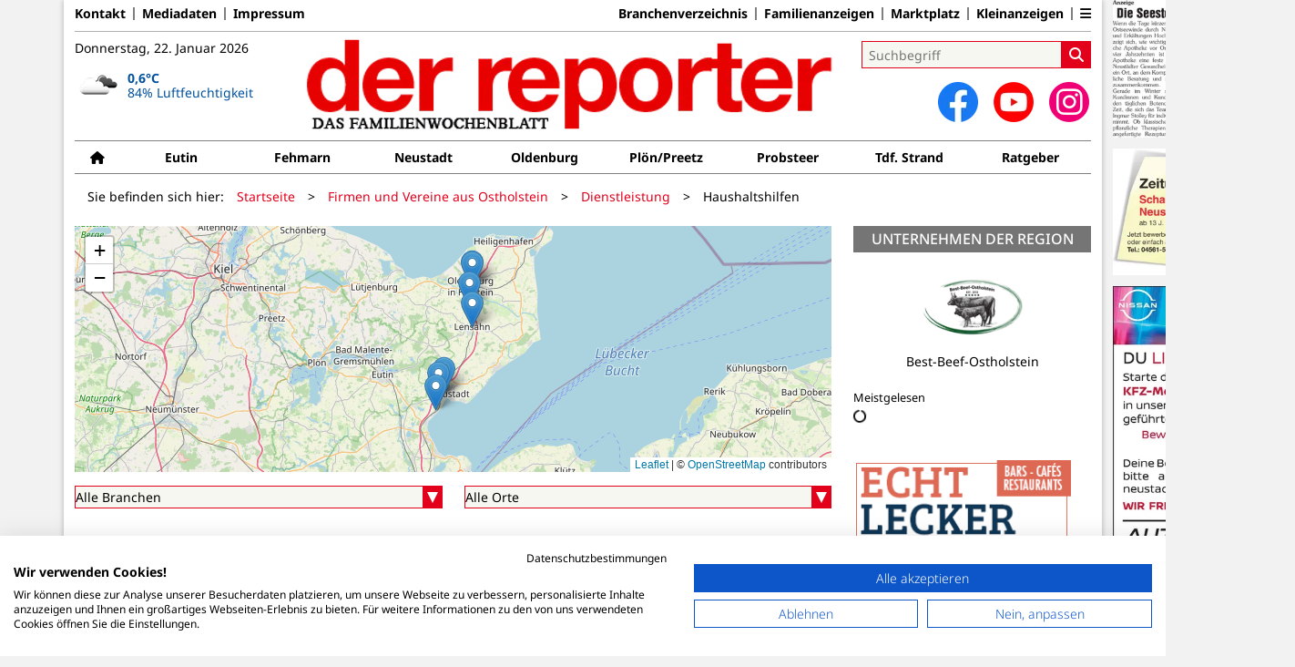

--- FILE ---
content_type: text/html; charset=utf-8
request_url: https://www.der-reporter.de/firmen-und-vereine-aus-ostholstein/dienstleistung/haushaltshilfen/seite/1
body_size: 14098
content:
<!DOCTYPE html>
<html lang="de-DE" class=" show-bcard-fader-header">
<head>
    <meta charset="utf-8">

<!-- 
	This website is powered by TYPO3 - inspiring people to share!
	TYPO3 is a free open source Content Management Framework initially created by Kasper Skaarhoj and licensed under GNU/GPL.
	TYPO3 is copyright 1998-2026 of Kasper Skaarhoj. Extensions are copyright of their respective owners.
	Information and contribution at https://typo3.org/
-->

<link rel="icon" href="/fileadmin/images/icons/favicon.ico" type="image/vnd.microsoft.icon">
<title>Haushaltshilfen - der reporter</title>
<meta name="generator" content="TYPO3 CMS">
<meta name="viewport" content="width=device-width, initial-scale=1">
<meta name="x-jjk-verlagsportal-version" content="1.8447.4.7851">

<link rel="stylesheet" href="/typo3temp/assets/compressed/bootstrap.min.purged-6695e0da063d3795ff40ec9b98110afa.css?1764575106" media="all">
<link rel="stylesheet" href="/typo3temp/assets/compressed/splide.min-04f9e1e18e845e4bce8968744977b842.css?1764575106" media="all">

<link rel="stylesheet" href="/typo3temp/assets/compressed/all-c9e28125680cce5b9c9833b79e8235fd.css?1764575106" media="all">
<link rel="stylesheet" href="/typo3temp/assets/compressed/merged-e35b3e6ff1134c1ca9e474520157877c-1382aaab75aa9736d3f62b4152a5cde3.css?1764575106" media="all">







<link as="image" imagesrcset="/i/fileadmin/user_upload/import/firmenportrait/07/2607/42607_0.png?_=1704067278&amp;w=179 179w,/i/fileadmin/user_upload/import/firmenportrait/07/2607/42607_0.png?_=1704067278&amp;w=400 400w,/i/fileadmin/user_upload/import/firmenportrait/07/2607/42607_0.png?_=1704067278&amp;w=600 600w,/i/fileadmin/user_upload/import/firmenportrait/07/2607/42607_0.png?_=1704067278&amp;w=800 800w,/i/fileadmin/user_upload/import/firmenportrait/07/2607/42607_0.png?_=1704067278&amp;w=940 940w,/i/fileadmin/user_upload/import/firmenportrait/07/2607/42607_0.png?_=1704067278&amp;w=1024 1024w" imagesizes="(max-width: 1199px) calc(100vw - 1.5rem),179px" />
    <script data-cookiefirst-block="true" src="https://consent.cookiefirst.com/auto-block.js"></script>        <script src="https://consent.cookiefirst.com/sites/der-reporter.de-54865134-1cfa-44d5-919e-2e43aeb10558/consent.js"></script>
    <link rel="apple-touch-icon" href="/fileadmin/images/icons/apple-touch-icon-57x57-precomposed.png" />
    <link rel="apple-touch-icon" sizes="72x72" href="/fileadmin/images/icons/apple-touch-icon-72x72-precomposed.png" />
    <link rel="apple-touch-icon" sizes="114x114" href="/fileadmin/images/icons/apple-touch-icon-114x114-precomposed.png" />
    <link rel="icon" sizes="192x192" href="/fileadmin/images/icons/android_192x192.png" />
    <link rel="icon" sizes="128x128" href="/fileadmin/images/icons/android_128x128.png" />
    <meta name="application-name" content="Verlagsportal" />
    <meta name="msapplication-config" content="/fileadmin/images/icons/browserconfig.xml" />
	<link rel="stylesheet" href="/fileadmin/vendor/fontawesome/css/all.min.css?v=6.5.1" media="print" onload="this.onload=null;this.media='all';"><style>#page {--imageAspectRatio:1.5;--detailsImageAspectRatio:1.5;--timelineImageAspectRatio:1.8444444444444;--timelineDetailsImageAspectRatio:1.5;}</style>
<link rel="canonical" href="https://www.der-reporter.de/firmen-und-vereine-aus-ostholstein/dienstleistung/haushaltshilfen/seite/1">

</head>
<body>


<noscript><div class="container alert alert-danger" role="alert" style="margin-top: 20px;"><strong>Diese Website benötigt JavaScript!</strong><br />
		Aktivieren Sie JavaScript in den Einstellungen Ihres Browsers, damit alle Inhalte der Website angezeigt werden können.
	</div></noscript><div id="browser-check" class="alert alert-danger fixed-top" style="display: none;"><div class="container" style="background: transparent !important;">
		Ihr Browser ist leider zu alt für diese Seite.<br />
		Bitte aktualisieren Sie Ihren Browser bzw. wechseln auf einen Browser, der für das heutige Web geeignet ist.
	</div></div><script>
	// Prüfungen von Modernizr übernommen
	function browserCanUseArrowFunctions() {
		try {
			// eslint-disable-next-line
			eval('()=>{}');
		}
		catch (e) {
			return false;
		}
		return true;
	}
	if (!('Promise' in window && 'resolve' in window.Promise && 'reject' in window.Promise && 'all' in window.Promise) || !('fetch' in window) || !('IntersectionObserver' in window) || !browserCanUseArrowFunctions()) {
		document.querySelector('#browser-check').style.display = '';
	}
</script><script>
	window.adServerUrl = 'https://der-reporter.jjkadserver.de/www/delivery/asyncjs.php';
	window.adServerId = 'e75e07a1c12d25c5ae2b66bd2d58c551';
	window.adServerIsAsyncRevive = 1;
	window.bannerConfig = {
		desktop: {},
		mobile:  {},
		galerie: '',
	};

	window.bannerConfig.desktop = JSON.parse('{"content1":"6","content2":"7","content3":"8","content4":"9","content5":"10","content6":"11","contentBottom1":"24","contentBottom2":"13","contentBottom3":"14","nbannerTop":"18","nbannerLeft":"23","nbannerRight":"19","sideTop":"1","sideUpper1":"2","sideUpper2":"3","sideUpper3":"4","sideMid":"5","sideBottom1":"","sideBottom2":"","sideBottom3":"17","live1":"6","live2":"7","live3":"8","live4":"","live5":"","live6":"","live7":"","live8":"","live9":"","live10":"","live11":"","live12":"","live13":"9","live14":"10","live15":"11","live16":"","live17":"","live18":"","live19":"","live20":"","live21":"","live22":"","live23":"","live24":"","live25":"6","live26":"7","live27":"8","live28":"","live29":"","live30":"","live31":"","live32":"","live33":"","live34":"","live35":"","live36":"","live37":"","live38":"","live39":"","live40":"","live41":"","live42":"","live43":"","live44":"","live45":""}');
	window.bannerConfig.mobile = JSON.parse('{"content1":"6","content2":"7","content3":"8","content4":"9","content5":"10","content6":"11","contentBottom1":"24","contentBottom2":"13","contentBottom3":"","sideTop":"20","sideUpper1":"2","sideUpper2":"3","sideUpper3":"4","sideMid":"5","sideBottom1":"","sideBottom2":"","sideBottom3":"17","compactmenu":"22","live1":"6","live2":"7","live3":"8","live4":"","live5":"","live6":"","live7":"","live8":"","live9":"","live10":"","live11":"","live12":"","live13":"9","live14":"10","live15":"11","live16":"","live17":"","live18":"","live19":"","live20":"","live21":"","live22":"","live23":"","live24":"","live25":"6","live26":"7","live27":"8","live28":"","live29":"","live30":"","live31":"","live32":"","live33":"","live34":"","live35":"","live36":"","live37":"","live38":"","live39":"","live40":"","live41":"","live42":"","live43":"","live44":"","live45":""}');

	google_suche_id = '';
	google_suche_text = 'Die Suche ergab leider keine Treffer. Daher werden stattdessen die Ergebnisse von Google angezeigt.';

	window.smartAdsAnzahl = parseInt('10' || '10', 10);
</script><a id="page-top"></a><a href="#content" class="skip">Zum Inhalt springen</a><div class="mobilenav-backdrop"></div><div class="d-xl-none compact-header"><button type="button" title="Menü öffnen" aria-controls="mobilenav" aria-expanded="false" class="compact-header-left"><i class="fas fa-bars"></i></button><div class="compact-header-middle"><a aria-label="Zur Startseite von der reporter" href="/"><img src="/i/fileadmin/images/logo_header_mobile.png?h=50" aria-hidden="true" alt=""></a></div><button type="button" title="Suche öffnen" class="compact-header-right"><i class="fas fa-search"></i></button></div><nav id="mobilenav"><ul class="list-groups list-group-1"><li class="list-group-items list-group-item-1 hasChildren"><a href="#" role="button" aria-label="Ausgabenauswahl ausklappen"><div class="container"><div class="link-text" data-ausgabe-prefix="Ausgabe: ">Ausgabe wählen</div><div class="list-group-arrow"></div></div></a><ul class="list-groups list-group-2" aria-label="Ausgabenauswahl"><li class="list-group-items list-group-item-2"><a href="/">Alle Ausgaben</a></li><li class="list-group-items list-group-item-2 list-group-item-ausgabe "><a href="/eutin">Eutin</a></li><li class="list-group-items list-group-item-2 list-group-item-ausgabe "><a href="/fehmarn">Fehmarn</a></li><li class="list-group-items list-group-item-2 list-group-item-ausgabe "><a href="/neustadt">Neustadt</a></li><li class="list-group-items list-group-item-2 list-group-item-ausgabe "><a href="/oldenburg">Oldenburg</a></li><li class="list-group-items list-group-item-2 list-group-item-ausgabe "><a href="/ploenpreetz">Plön/Preetz</a></li><li class="list-group-items list-group-item-2 list-group-item-ausgabe "><a href="/probsteer">Probsteer</a></li><li class="list-group-items list-group-item-2 list-group-item-ausgabe "><a href="/tdf-strand">Tdf. Strand</a></li></ul></li><li class="list-group-items list-group-item-1 hasChildren"><a href="#"><div class="container"><div class="link-text">Zustellung</div><div class="list-group-arrow"></div></div></a><ul class="list-groups list-group-2"><li class='list-group-items list-group-item-2'><a href="https://der-reporter.verlagskunde.de/WebAd3/de-de/1/ZustellerHome" class="">Zustellerportal</a></li><li class='list-group-items list-group-item-2'><a href="/verteiler-gesucht" class="">Zusteller werden</a></li><li class='list-group-items list-group-item-2'><a href="/reklamation" class="">Reklamation</a></li></ul></li><li class="list-group-items list-group-item-1 hasChildren"><a href="#"><div class="container"><div class="link-text">Tipps &amp; Themen</div><div class="list-group-arrow"></div></div></a><ul class="list-groups list-group-2"><li class='list-group-items list-group-item-2'><a href="/firmen-und-vereine-aus-ostholstein/gewerblicher-bedarf/betriebsfuehrung/werbeagentur?tx_jjk_branchen%5Baction%5D=detail&amp;tx_jjk_branchen%5Bcard%5D=1007330&amp;tx_jjk_branchen%5Bcontroller%5D=BusinessCard&amp;cHash=dbb470bddffdba3535a2a8bbb061549c" class="">Tourentipps</a></li><li class='list-group-items list-group-item-2'><a href="/firmen-und-vereine-aus-ostholstein/dienstleistung/information-und-unterhaltung?tx_jjk_branchen%5Baction%5D=detail&amp;tx_jjk_branchen%5Bcard%5D=1007303&amp;tx_jjk_branchen%5Bcontroller%5D=BusinessCard&amp;cHash=da28a81daae3b663aeb12d00c474d966" class="">Rezepte</a></li><li class='list-group-items list-group-item-2'><a href="/ratgeber" class="">Highlights</a></li><li class='list-group-items list-group-item-2'><a href="https://azubi.der-reporter.de" class="">Azubiportal</a></li><li class='list-group-items list-group-item-2'><a href="https://jobs.der-reporter.de" class="">Stellenportal</a></li><li class='list-group-items list-group-item-2'><a href="/anzeigen" class="">Marktplatz</a></li><li class='list-group-items list-group-item-2'><a href="https://gedenkportal.der-reporter.de" class="">Trauerportal</a></li><li class='list-group-items list-group-item-2'><a href="/kleinanzeigen" class="">Kleinanzeigen</a></li><li class='list-group-items list-group-item-2'><a href="/familienanzeigen" class="">Familienanzeigen</a></li><li class='list-group-items list-group-item-2'><a href="/firmen-und-vereine-aus-ostholstein" class="">Branchenverzeichnis</a></li></ul></li><li class="list-group-items list-group-item-1 hasChildren"><a href="#"><div class="container"><div class="link-text">Anzeigen aufgeben</div><div class="list-group-arrow"></div></div></a><ul class="list-groups list-group-2"><li class='list-group-items list-group-item-2'><a href="https://der-reporter.verlagskunde.de/WebAd3/de-de/1/Menue/NeueAnzeige" class="">Kleinanzeigen</a></li><li class='list-group-items list-group-item-2'><a href="/kontakt" class="">Geschäftsanzeigen</a></li><li class='list-group-items list-group-item-2'><a href="https://der-reporter.verlagskunde.de/WebAd3/de-de/1/Menue/NeueAnzeige" class="">Familienanzeigen</a></li></ul></li><li class="list-group-items list-group-item-1 hasChildren"><a href="#"><div class="container"><div class="link-text">Service</div><div class="list-group-arrow"></div></div></a><ul class="list-groups list-group-2"><li class='list-group-items list-group-item-2'><a href="/defibrillatoren" class="">Defibrillatoren</a></li><li class='list-group-items list-group-item-2'><a href="/webcams" class="">Webcams</a></li><li class='list-group-items list-group-item-2'><a href="https://gewinnspiele.der-reporter.de" class="">Gewinnspiele</a></li><li class='list-group-items list-group-item-2'><a href="/onlinebriefkasten" class="">Online-Briefkasten</a></li><li class='list-group-items list-group-item-2'><a href="/chiffreantwort" class="">Chiffre</a></li><li class='list-group-items list-group-item-2'><a href="/notdienste-reporter-neustadt" class="">Not-/Gottesdienste</a></li><li class='list-group-items list-group-item-2'><a href="/faq" class="">Noch Fragen - FAQ</a></li></ul></li><li class="list-group-items list-group-item-1 hasChildren"><a href="#"><div class="container"><div class="link-text">Verlag</div><div class="list-group-arrow"></div></div></a><ul class="list-groups list-group-2"><li class='list-group-items list-group-item-2'><a href="/kontakt" class="">Kontakt</a></li><li class='list-group-items list-group-item-2'><a href="/mediadaten" class="">Mediadaten</a></li><li class='list-group-items list-group-item-2'><a href="/allgemeine-geschaeftsbedingungen" class="">AGB</a></li><li class='list-group-items list-group-item-2'><a href="/datenschutz" class="">Datenschutz</a></li><li class='list-group-items list-group-item-2'><a href="/impressum" class="">Impressum</a></li></ul></li><li class="list-group-items list-group-item-1 hasChildren"><a href="#"><div class="container"><div class="link-text">Social Media</div><div class="list-group-arrow"></div></div></a><ul class="list-groups list-group-2"><li class='list-group-items list-group-item-2'><a href="https://www.instagram.com/der_reporter/" class="">Instagram</a></li><li class='list-group-items list-group-item-2'><a href="https://www.facebook.com/der.reporter/" class="">Facebook</a></li><li class='list-group-items list-group-item-2'><a href="https://www.youtube.com/derreportertv" class="">YouTube</a></li><li class='list-group-items list-group-item-2'><a href="https://open.spotify.com/show/0LDfPJox3BdtYz0vrn5LM3?si=8386460caebd4b3f" class="">Spotify</a></li><li class='list-group-items list-group-item-2'><a href="https://www.tiktok.com/@ostsee.perlen" class="">TikTok</a></li></ul></li><li class="list-group-items list-group-item-1 hasChildren"><a href="#"><div class="container"><div class="link-text">ePaper</div><div class="list-group-arrow"></div></div></a><ul class="list-groups list-group-2"><li class='list-group-items list-group-item-2'><a href="/reporter-online-lesen" class="">online durchblättern</a></li></ul></li><li class="list-group-items list-group-item-1"><p><a id="ToDesktopView" href="">Desktopansicht</a></p></li><li class="banner" id="banner_compactmenu"></li></ul></nav><template data-template-id="empty-bs-modal"><div class="modal fade" role="dialog"><div class="modal-dialog"><div class="modal-content"><div class="modal-header"><button type="button" class="btn-close" data-bs-dismiss="modal" aria-label="Close"></button></div><div class="modal-body"></div><div class="modal-footer"></div></div></div></div></template><div id="pageContainer" class="container"><div class="left-N-banner"><div id="nbanner_left"></div></div><div class="right-N-banner"><div id="nbanner_right"></div></div><div class="top-N-banner"><div id="nbanner_top"></div></div><aside id="schlaue-anzeigen-container"></aside><div id="page" class="container" 
data-paywall="0" data-is-loggedin="0"
><div id="compactBanner"></div><div id="mobileTopBanner"></div><div id="bannerDepot"></div><div class="full-header-mit-menue-und-breadcrumbs"><header class="full-header-mit-menue"><div class="d-none d-xl-block full-header"><nav id="preheader-menu" aria-label="Top-Navigation"><div class="menue-band"><a href="/kontakt" class="menue-band-item">Kontakt</a><a href="/mediadaten" class="menue-band-item">Mediadaten</a><a href="/impressum" class="menue-band-item">Impressum</a></div><div class="menue-band"><a href="/firmen-und-vereine-aus-ostholstein" class="menue-band-item">Branchenverzeichnis</a><a href="/familienanzeigen" class="menue-band-item">Familienanzeigen</a><a href="/anzeigen" class="menue-band-item">Marktplatz</a><a href="/kleinanzeigen" class="menue-band-item">Kleinanzeigen</a><div class="menue-band-item"><div class="dropdown"><a class="" href="#" role="button" data-bs-toggle="dropdown" aria-expanded="false" aria-label="Weiteres"><i class="fas fa-bars"></i></a><div class="dropdown-menu dropdown-menu-end"><a href="https://der-reporter.verlagskunde.de/WebAd3/de-de/1/Menue/NeueAnzeige" class="menue-band-subitem dropdown-item">Kleinanzeigen aufgeben</a></div></div></div></div></nav>
<div id="loginMessage">
    
</div>
<div id="header"><div id="header-date" class="center-block"><time aria-label="Aktuelles Datum" datetime="2026-01-22T07:42:17+01:00">
			Donnerstag, 22. Januar 2026
		</time><br><section id="weather" aria-label="Wetter"></section></div><div id="header-logo" class="center-block text-center"><a aria-label="Zur Startseite von der reporter" href="/"><img src="/i/fileadmin/images/logo_header.png?w=600&h=100&f=inside" aria-hidden="true" alt=""></a></div><div id="header-searchbox"><div id="header-search" class="center-block"><div><div class="tx-kesearch-pi1">
	
	<form method="get" id="form_kesearch_pi1" name="form_kesearch_pi1" action="/suche" role="search">
		<div class="kesearch_searchbox">
			
				<input type="hidden" name="id" value="37" />
			
			
			
			

			<div class="kesearchbox">
				<input type="search" id="ke_search_sword" name="tx_kesearch_pi1[sword]" value="" placeholder="Suchbegriff" aria-label="Suchbegriff">
				<button id="kesearch_submit" class="submit searchbutton" aria-label="Suchen">
					<i class="fas fa-search searchicon" aria-hidden="true"></i>
				</button>
			</div>

			
				<input id="kesearchpagenumber" type="hidden" name="tx_kesearch_pi1[page]" value="1" />
			
			<input id="resetFilters" type="hidden" name="tx_kesearch_pi1[resetFilters]" value="0" />
			
			

			
		</div>
	</form>

</div>
</div></div><div id="social-media"><div class="social-media-button"><a aria-label="Zu unserer Facebook-Seite" title="Zu unserem Profil bei Facebook" rel="noopener" target="_blank" href="https://www.facebook.com/der.reporter"><img src="/i/fileadmin/images/social/f_logo_RGB-Hex-Blue_512.png?w=44&h=44&f=inside" width="44" height="44" aria-hidden="true" alt="" /></a></div><div class="social-media-button"><a aria-label="Zu unserem Youtube-Kanal" title="Zu unserem Youtube-Kanal" rel="noopener" target="_blank" href="https://www.youtube.com/user/derreportertv"><img src="/i/fileadmin/images/social/youtube_social_circle_red.png?w=44&h=44&f=inside" width="44" height="44" aria-hidden="true" alt="" /></a></div><div class="social-media-button"><a aria-label="Zu unserem Profil bei Instagram" title="Zu unserem Profil bei Instagram" rel="noopener" target="_blank" href="https://www.instagram.com/der_reporter"><span class="fa-stack fa-insta" aria-hidden="true"><i class="fas fa-circle fa-stack-2x"></i><i class="fab fa-instagram fa-stack-1x fa-inverse"></i></span></a></div></div></div></div></div><div id="search_div" class="center-block text-center d-xl-none" style="display: none;"></div><div id="filter_div" class="center-block text-center d-xl-none" style="display: none;"></div><nav class="headermenue d-none d-xl-block" aria-label="Hauptnavigation"><div class="fullMenu pages" data-ressort-menu-visible=""><div class="ressortMenu"><div class="menuitem home"><a href="/" class="" title="Startseite"><i class="fa-solid fa-house"></i></a></div><div class="menuitem " data-menuitem-for="555"><a href="/eutin">Eutin</a></div><div class="menuitem " data-menuitem-for="559"><a href="/fehmarn">Fehmarn</a></div><div class="menuitem " data-menuitem-for="33"><a href="/neustadt">Neustadt</a></div><div class="menuitem " data-menuitem-for="564"><a href="/oldenburg">Oldenburg</a></div><div class="menuitem " data-menuitem-for="560"><a href="/ploenpreetz">Plön/Preetz</a></div><div class="menuitem " data-menuitem-for="563"><a href="/probsteer">Probsteer</a></div><div class="menuitem " data-menuitem-for="561"><a href="/tdf-strand">Tdf. Strand</a></div><div class="menuitem ratgeber"><a href="/ratgeber" class="">Ratgeber</a></div></div></div></nav></header><div><nav id="breadcrumbs" aria-label="Breadcrumbs"><span class="d-none d-xl-inline-block">Sie befinden sich hier:</span><span class="d-xl-none" id="breadcrumbSpaceNegation"></span><a href="/">Startseite</a>><wbr>&#8203;<a href="/firmen-und-vereine-aus-ostholstein">Firmen und Vereine aus Ostholstein</a>><wbr>&#8203;<a href="/firmen-und-vereine-aus-ostholstein/dienstleistung">Dienstleistung</a>><wbr>&#8203;<span class="crumb">Haushaltshilfen</span></nav></div></div><main id="content" class="row"><div id="nfw-container" class="col-12 col-xl-9 bcards"><script>
        document.addEventListener('DOMContentLoaded', function() {
            window.theShowOnMap = new ShowOnMap();

            if (document.activeElement) {
                document.activeElement.blur();
            }
        }, false);
    </script><div><div id="map" class="bcard-list-map" aria-live="polite"></div></div><div class="row"><div class="bcard-parent col-md-6 "><div class="bcard selection"><div class="combobox"><select id="comboboxSelection" aria-label="Alle Branchen"><option value="/firmen-und-vereine-aus-ostholstein">Alle Branchen</option><option value="/firmen-und-vereine-aus-ostholstein/dienstleistung/aemter-und-behoerden">Ämter und Behörden</option><option value="/firmen-und-vereine-aus-ostholstein/dienstleistung/haushaltshilfen/aenderungs-schneiderei">Änderungs- Schneiderei</option><option value="/firmen-und-vereine-aus-ostholstein/gesundheit-wellness/aerzte">Ärzte</option><option value="/firmen-und-vereine-aus-ostholstein/dienstleistung/betreuung/altenheim-seniorenresidenzen">Altenheim, Seniorenresidenzen</option><option value="/firmen-und-vereine-aus-ostholstein/dienstleistung/betreuung/altenpflege">Altenpflege</option><option value="/firmen-und-vereine-aus-ostholstein/gesundheit-wellness/ambulante-dienste">Ambulante Dienste</option><option value="/firmen-und-vereine-aus-ostholstein/dienstleistung/beratung/recht/anwalt-rechtsberatung">Anwalt, Rechtsberatung</option><option value="/firmen-und-vereine-aus-ostholstein/gesundheit-wellness/medizinische-hilfsmittel/apotheke">Apotheke</option><option value="/firmen-und-vereine-aus-ostholstein/haus-garten/dienstleistungen-rund-ums-gebaeude/architektur-innenarchitektur">Architektur, Innenarchitektur</option><option value="/firmen-und-vereine-aus-ostholstein/mobilitaet/automobile">Automobile</option><option value="/firmen-und-vereine-aus-ostholstein/konsumartikel/ernaehrung/backwaren">Backwaren</option><option value="/firmen-und-vereine-aus-ostholstein/dienstleistung/bildung/sportschulen/ballettschule">Ballettschule</option><option value="/firmen-und-vereine-aus-ostholstein/finanzen/banken-und-sparkassen">Banken und Sparkassen</option><option value="/firmen-und-vereine-aus-ostholstein/freizeit-hobby/kuenstlerische-betaetigung/bastel-handarbeitsbedarf">Bastel- Handarbeitsbedarf</option><option value="/firmen-und-vereine-aus-ostholstein/haus-garten/bauausstattung-bauelementebaustoffe">Bauausstattung, Bauelemente,Baustoffe</option><option value="/firmen-und-vereine-aus-ostholstein/haus-garten/bauausstattung-bauelementebaustoffe/bauelemente">Bauelemente</option><option value="/firmen-und-vereine-aus-ostholstein/haus-garten/bauhandwerk">Bauhandwerk</option><option value="/firmen-und-vereine-aus-ostholstein/haus-garten/bauausstattung-bauelementebaustoffe/baumarkt">Baumarkt</option><option value="/firmen-und-vereine-aus-ostholstein/haus-garten/bauwirtschaft/baumaschinen-verleih">Baumaschinen-Verleih</option><option value="/firmen-und-vereine-aus-ostholstein/haus-garten/bauausstattung-bauelementebaustoffe/baustoffhandel">Baustoffhandel</option><option value="/firmen-und-vereine-aus-ostholstein/haus-garten/bauwirtschaft">Bauwirtschaft</option><option value="/firmen-und-vereine-aus-ostholstein/dienstleistung/sonstige-dienstleistungen/beauty">Beauty</option><option value="/firmen-und-vereine-aus-ostholstein/dienstleistung/sonstige-dienstleistungen/bestattung/beerdigungsinstitute">Beerdigungsinstitute</option><option value="/firmen-und-vereine-aus-ostholstein/konsumartikel/bekleidung">Bekleidung</option><option value="/firmen-und-vereine-aus-ostholstein/dienstleistung/beratung">Beratung</option><option value="/firmen-und-vereine-aus-ostholstein/dienstleistung/sonstige-dienstleistungen/bestattung">Bestattung</option><option value="/firmen-und-vereine-aus-ostholstein/dienstleistung/betreuung">Betreuung</option><option value="/firmen-und-vereine-aus-ostholstein/haus-garten/dienstleistungen-rund-ums-gebaeude/bewirtschaftung">Bewirtschaftung</option><option value="/firmen-und-vereine-aus-ostholstein/dienstleistung/bildung">Bildung</option><option value="/firmen-und-vereine-aus-ostholstein/konsumartikel/ernaehrung/bio-und-reformwaren">Bio- und Reformwaren</option><option value="/firmen-und-vereine-aus-ostholstein/konsumartikel/sonstiger-persoenlicher-konsum/blumen">Blumen</option><option value="/firmen-und-vereine-aus-ostholstein/freizeit-hobby/sport/sportartikel-bedarf/boote">Boote</option><option value="/firmen-und-vereine-aus-ostholstein/haus-garten/energie/brennstoffe-heizenergie">Brennstoffe / Heizenergie</option><option value="/firmen-und-vereine-aus-ostholstein/mobilitaet/oeffentlicher-personenverkehr/busunternehmen">Busunternehmen</option><option value="/firmen-und-vereine-aus-ostholstein/freizeit-hobby/touristisch/campingbedarf">Campingbedarf</option><option value="/firmen-und-vereine-aus-ostholstein/freizeit-hobby/informationstechnologie/computer-home-segment">Computer (Home-Segment)</option><option value="/firmen-und-vereine-aus-ostholstein/haus-garten/bauhandwerk/dachdecker-zimmerei">Dachdecker, Zimmerei</option><option value="/firmen-und-vereine-aus-ostholstein/dienstleistung">Dienstleistung</option><option value="/firmen-und-vereine-aus-ostholstein/haus-garten/dienstleistungen-rund-ums-gebaeude">Dienstleistungen rund ums Gebäude</option><option value="/firmen-und-vereine-aus-ostholstein/konsumartikel/drogerie">Drogerie</option><option value="/firmen-und-vereine-aus-ostholstein/gewerblicher-bedarf/produktion-produktionsbedarf/druckerei">Druckerei</option><option value="/firmen-und-vereine-aus-ostholstein/gewerblicher-bedarf/betriebsfuehrung/edv-dienste">EDV-Dienste</option><option value="/firmen-und-vereine-aus-ostholstein/dienstleistung/einkaufsstaetten">Einkaufsstätten</option><option value="/firmen-und-vereine-aus-ostholstein/haus-garten/bauhandwerk/elektroinstallationen">Elektroinstallationen</option><option value="/firmen-und-vereine-aus-ostholstein/haus-garten/energie">Energie</option><option value="/firmen-und-vereine-aus-ostholstein/konsumartikel/ernaehrung">Ernährung</option><option value="/firmen-und-vereine-aus-ostholstein/dienstleistung/beratung/ernaehrung">Ernährung</option><option value="/firmen-und-vereine-aus-ostholstein/mobilitaet/zweiraeder/fahrraeder-zubehoer">Fahrräder &amp; Zubehör</option><option value="/firmen-und-vereine-aus-ostholstein/dienstleistung/bildung/sonstige-bildungsangebote/fahrschule">Fahrschule</option><option value="/firmen-und-vereine-aus-ostholstein/haus-garten/dienstleistungen-rund-ums-gebaeude/reinigung/fassadenreinigung">Fassadenreinigung</option><option value="/firmen-und-vereine-aus-ostholstein/dienstleistung/beratung/finanzen">Finanzen</option><option value="/firmen-und-vereine-aus-ostholstein/finanzen">Finanzen</option><option value="/firmen-und-vereine-aus-ostholstein/konsumartikel/ernaehrung/lebensmittel/fischwaren">Fischwaren</option><option value="/firmen-und-vereine-aus-ostholstein/freizeit-hobby/sport/fitnesseinrichtung">Fitnesseinrichtung</option><option value="/firmen-und-vereine-aus-ostholstein/konsumartikel/ernaehrung/lebensmittel/fleisch-gefluegel-und-wurstwaren">Fleisch- Geflügel und Wurstwaren</option><option value="/firmen-und-vereine-aus-ostholstein/dienstleistung/einkaufsstaetten/an-und-verkauf/flohmarkt-veranstalter">Flohmarkt-Veranstalter</option><option value="/firmen-und-vereine-aus-ostholstein/dienstleistung/sonstige-dienstleistungen/fotografen">Fotografen</option><option value="/firmen-und-vereine-aus-ostholstein/freizeit-hobby">Freizeit &amp; Hobby</option><option value="/firmen-und-vereine-aus-ostholstein/gesundheit-wellness/wellness/freizeitbad">Freizeitbad</option><option value="/firmen-und-vereine-aus-ostholstein/freizeit-hobby/touristisch/freizeiteinrichtungen">Freizeiteinrichtungen</option><option value="/firmen-und-vereine-aus-ostholstein/dienstleistung/sonstige-dienstleistungen/beauty/friseursalons">Friseursalons</option><option value="/firmen-und-vereine-aus-ostholstein/haus-garten/bauhandwerk/fussbodenleger">Fußbodenleger</option><option value="/firmen-und-vereine-aus-ostholstein/haus-garten/garten-landschaftsbau">Garten-Landschaftsbau</option><option value="/firmen-und-vereine-aus-ostholstein/dienstleistung/gastronomie">Gastronomie</option><option value="/firmen-und-vereine-aus-ostholstein/dienstleistung/gastronomie/gastronomie-cafe">Gastronomie Café</option><option value="/firmen-und-vereine-aus-ostholstein/dienstleistung/gastronomie/gastronomie-eiscafe">Gastronomie Eiscafé</option><option value="/firmen-und-vereine-aus-ostholstein/dienstleistung/gastronomie/gastronomie-gourmetrestaurant">Gastronomie Gourmetrestaurant</option><option value="/firmen-und-vereine-aus-ostholstein/dienstleistung/gastronomie/gastronomie-imbissbetrieb">Gastronomie Imbissbetrieb</option><option value="/firmen-und-vereine-aus-ostholstein/dienstleistung/gastronomie/gastronomie-nachtclub-discothek">Gastronomie Nachtclub, Discothek</option><option value="/firmen-und-vereine-aus-ostholstein/dienstleistung/gastronomie/gastronomie-speisegaststaette-1">Gastronomie Speisegaststätte</option><option value="/firmen-und-vereine-aus-ostholstein/haus-garten/dienstleistungen-rund-ums-gebaeude/reinigung/gebaeudereinigung">Gebäudereinigung</option><option value="/firmen-und-vereine-aus-ostholstein/konsumartikel/ernaehrung/genussmittel">Genußmittel</option><option value="/firmen-und-vereine-aus-ostholstein/konsumartikel/sonstiger-persoenlicher-konsum/geschenkartikel">Geschenkartikel</option><option value="/firmen-und-vereine-aus-ostholstein/freizeit-hobby/vereine/gesellschaftliche-vereinigung">Gesellschaftliche Vereinigung</option><option value="/firmen-und-vereine-aus-ostholstein/gesundheit-wellness">Gesundheit &amp; Wellness</option><option value="/firmen-und-vereine-aus-ostholstein/konsumartikel/ernaehrung/getraenke">Getränke</option><option value="/firmen-und-vereine-aus-ostholstein/gewerblicher-bedarf">Gewerblicher Bedarf</option><option value="/firmen-und-vereine-aus-ostholstein/haus-garten/bauhandwerk/glaserei-fensterbau">Glaserei, Fensterbau</option><option value="/firmen-und-vereine-aus-ostholstein/dienstleistung/sonstige-dienstleistungen/bestattung/grabmale">Grabmale</option><option value="/firmen-und-vereine-aus-ostholstein/haus-garten">Haus &amp; Garten</option><option value="/firmen-und-vereine-aus-ostholstein/haushalt">Haushalt</option><option value="/firmen-und-vereine-aus-ostholstein/freizeit-hobby/haustiere">Haustiere</option><option value="/firmen-und-vereine-aus-ostholstein/haus-garten/dienstleistungen-rund-ums-gebaeude/bewirtschaftung/hausverwaltung">Hausverwaltung</option><option value="/firmen-und-vereine-aus-ostholstein/gesundheit-wellness/heilpraktiker">Heilpraktiker </option><option value="/firmen-und-vereine-aus-ostholstein/haus-garten/bauhandwerk/heizungs-und-klimabau">Heizungs- und Klimabau</option><option value="/firmen-und-vereine-aus-ostholstein/freizeit-hobby/touristisch/hotel-pensionen">Hotel, Pensionen</option><option value="/firmen-und-vereine-aus-ostholstein/freizeit-hobby/haustiere/hundeschulen">Hundeschulen</option><option value="/firmen-und-vereine-aus-ostholstein/gesundheit-wellness/ambulante-dienste/haeusliche-krankenpflege">häusliche Krankenpflege</option><option value="/firmen-und-vereine-aus-ostholstein/gesundheit-wellness/medizinische-hilfsmittel/hoergeraeteakustik">Hörgeräteakustik</option><option value="/firmen-und-vereine-aus-ostholstein/haus-garten/dienstleistungen-rund-ums-gebaeude/bewirtschaftung/immobilienmakler">Immobilienmakler</option><option value="/firmen-und-vereine-aus-ostholstein/dienstleistung/information-und-unterhaltung">Information und Unterhaltung</option><option value="/firmen-und-vereine-aus-ostholstein/dienstleistung/information-und-unterhaltung/internet-dienste">Internet-Dienste</option><option value="/firmen-und-vereine-aus-ostholstein/konsumartikel/luxusartikel/juwelier-uhrmacher">Juwelier, Uhrmacher</option><option value="/firmen-und-vereine-aus-ostholstein/haus-garten/bauausstattung-bauelementebaustoffe/bauelemente/kaminbau">Kaminbau</option><option value="/firmen-und-vereine-aus-ostholstein/dienstleistung/einkaufsstaetten/kaufhaus">Kaufhaus</option><option value="/firmen-und-vereine-aus-ostholstein/dienstleistung/betreuung/kommunale-einrichtungen/kindergarten">Kindergarten</option><option value="/firmen-und-vereine-aus-ostholstein/freizeit-hobby/kultur/kinobetriebe">Kinobetriebe</option><option value="/firmen-und-vereine-aus-ostholstein/dienstleistung/betreuung/kirchen">Kirchen</option><option value="/firmen-und-vereine-aus-ostholstein/gesundheit-wellness/kliniken-krankenhaeuser">Kliniken, Krankenhäuser </option><option value="/firmen-und-vereine-aus-ostholstein/dienstleistung/betreuung/kommunale-einrichtungen">Kommunale Einrichtungen</option><option value="/firmen-und-vereine-aus-ostholstein/konsumartikel">Konsumartikel</option><option value="/firmen-und-vereine-aus-ostholstein/freizeit-hobby/kultur/konzertveranstalter">Konzertveranstalter</option><option value="/firmen-und-vereine-aus-ostholstein/dienstleistung/sonstige-dienstleistungen/beauty/kosmetische-behandlungen">Kosmetische Behandlungen</option><option value="/firmen-und-vereine-aus-ostholstein/gesundheit-wellness/medizinische-anwendungen/krankengymnastik">Krankengymnastik</option><option value="/firmen-und-vereine-aus-ostholstein/finanzen/versicherung/krankenversicherung">Krankenversicherung</option><option value="/firmen-und-vereine-aus-ostholstein/freizeit-hobby/kultur">Kultur</option><option value="/firmen-und-vereine-aus-ostholstein/freizeit-hobby/vereine/kulturelle-vereinigungen">Kulturelle Vereinigungen</option><option value="/firmen-und-vereine-aus-ostholstein/konsumartikel/sonstiger-persoenlicher-konsum/kunstgewerbe">Kunstgewerbe</option><option value="/firmen-und-vereine-aus-ostholstein/haus-garten/einrichtung/kuechenstudios">Küchenstudios</option><option value="/firmen-und-vereine-aus-ostholstein/freizeit-hobby/kuenstlerische-betaetigung">Künstlerische Betätigung</option><option value="/firmen-und-vereine-aus-ostholstein/konsumartikel/ernaehrung/lebensmittel">Lebensmittel</option><option value="/firmen-und-vereine-aus-ostholstein/konsumartikel/luxusartikel">Luxusartikel</option><option value="/firmen-und-vereine-aus-ostholstein/haus-garten/bauhandwerk/malerei-raumausstattung">Malerei, Raumausstattung</option><option value="/firmen-und-vereine-aus-ostholstein/freizeit-hobby/informationstechnologie/medien">Medien</option><option value="/firmen-und-vereine-aus-ostholstein/gesundheit-wellness/medizinische-hilfsmittel">Medizinische Hilfsmittel</option><option value="/firmen-und-vereine-aus-ostholstein/mobilitaet">Mobilität</option><option value="/firmen-und-vereine-aus-ostholstein/freizeit-hobby/liebhaberei/modellbau">Modellbau</option><option value="/firmen-und-vereine-aus-ostholstein/mobilitaet/zweiraeder/motorraeder-zubehoer">Motorräder &amp; Zubehör</option><option value="/firmen-und-vereine-aus-ostholstein/freizeit-hobby/kultur/museen">Museen</option><option value="/firmen-und-vereine-aus-ostholstein/haus-garten/einrichtung/moebel-einrichtungsgegenstaende">Möbel, Einrichtungsgegenstände</option><option value="/firmen-und-vereine-aus-ostholstein/dienstleistung/bildung/ausbildung/nachhilfeunterricht">Nachhilfeunterricht</option><option value="/firmen-und-vereine-aus-ostholstein/nicht-zugeordnet">nicht zugeordnet</option><option value="/firmen-und-vereine-aus-ostholstein/konsumartikel/bekleidung/oberbekleidung">Oberbekleidung</option><option value="/firmen-und-vereine-aus-ostholstein/gesundheit-wellness/medizinische-hilfsmittel/optiker">Optiker</option><option value="/firmen-und-vereine-aus-ostholstein/dienstleistung/haushaltshilfen/partyservice">Partyservice</option><option value="/firmen-und-vereine-aus-ostholstein/gesundheit-wellness/medizinische-hilfsmittel/apotheke/pharmazeutische-produkte">Pharmazeutische Produkte</option><option value="/firmen-und-vereine-aus-ostholstein/dienstleistung/sonstige-dienstleistungen/politische-parteien">Politische Parteien</option><option value="/firmen-und-vereine-aus-ostholstein/dienstleistung/information-und-unterhaltung/presseerzeugnisse">Presseerzeugnisse</option><option value="/firmen-und-vereine-aus-ostholstein/privat">Privat</option><option value="/firmen-und-vereine-aus-ostholstein/dienstleistung/bildung/ausbildung/privatschulen">Privatschulen</option><option value="/firmen-und-vereine-aus-ostholstein/gesundheit-wellness/aerzte/psychiatrie-und-psychotherapie">Psychiatrie und Psychotherapie</option><option value="/firmen-und-vereine-aus-ostholstein/haus-garten/dienstleistungen-rund-ums-gebaeude/reinigung">Reinigung</option><option value="/firmen-und-vereine-aus-ostholstein/dienstleistung/sonstige-dienstleistungen/reisebuero">Reisebüro</option><option value="/firmen-und-vereine-aus-ostholstein/haus-garten/bauhandwerk/sanitaerinstallation">Sanitärinstallation</option><option value="/firmen-und-vereine-aus-ostholstein/dienstleistung/haushaltshilfen/schluesseldienst">Schlüsseldienst</option><option value="/firmen-und-vereine-aus-ostholstein/haus-garten/bauhandwerk/schornstein-und-ofenbau">Schornstein- und Ofenbau</option><option value="/firmen-und-vereine-aus-ostholstein/konsumartikel/bekleidung/schuhwaren">Schuhwaren</option><option value="/firmen-und-vereine-aus-ostholstein/dienstleistung/betreuung/kommunale-einrichtungen/schulen">Schulen</option><option value="/firmen-und-vereine-aus-ostholstein/haus-garten/dienstleistungen-rund-ums-gebaeude/reinigung/schaedlingsbekaempfung">Schädlingsbekämpfung</option><option value="/firmen-und-vereine-aus-ostholstein/freizeit-hobby/vereine/gesellschaftliche-vereinigung/schuetzenverein">Schützenverein</option><option value="/firmen-und-vereine-aus-ostholstein/haus-garten/dienstleistungen-rund-ums-gebaeude/sicherheit">Sicherheit</option><option value="/firmen-und-vereine-aus-ostholstein/dienstleistung/sonstige-dienstleistungen">Sonstige Dienstleistungen</option><option value="/firmen-und-vereine-aus-ostholstein/konsumartikel/sonstiger-persoenlicher-konsum">Sonstiger persönlicher Konsum</option><option value="/firmen-und-vereine-aus-ostholstein/dienstleistung/betreuung/soziale-hilfsorganisationen">Soziale Hilfsorganisationen</option><option value="/firmen-und-vereine-aus-ostholstein/finanzen/spielcasinos-hallen">Spielcasinos, -hallen</option><option value="/firmen-und-vereine-aus-ostholstein/freizeit-hobby/sport">Sport</option><option value="/firmen-und-vereine-aus-ostholstein/freizeit-hobby/sport/sportanlagen">Sportanlagen</option><option value="/firmen-und-vereine-aus-ostholstein/freizeit-hobby/sport/sportartikel-bedarf">Sportartikel, -bedarf</option><option value="/firmen-und-vereine-aus-ostholstein/freizeit-hobby/vereine/sportliche-vereinigungen">Sportliche Vereinigungen</option><option value="/firmen-und-vereine-aus-ostholstein/dienstleistung/bildung/fortbildung/sprachschule">Sprachschule</option><option value="/firmen-und-vereine-aus-ostholstein/dienstleistung/beratung/finanzen/steuerberatung-lohnsteuerhilfe">Steuerberatung, Lohnsteuerhilfe</option><option value="/firmen-und-vereine-aus-ostholstein/konsumartikel/ernaehrung/genussmittel/suesswaren-snacks">Süßwaren, Snacks</option><option value="/firmen-und-vereine-aus-ostholstein/mobilitaet/automobile/servicebetrieb/tankstelle">Tankstelle</option><option value="/firmen-und-vereine-aus-ostholstein/mobilitaet/oeffentlicher-personenverkehr/taxiunternehmen">Taxiunternehmen</option><option value="/firmen-und-vereine-aus-ostholstein/freizeit-hobby/vereine/sportliche-vereinigungen/tennisverein">Tennisverein</option><option value="/firmen-und-vereine-aus-ostholstein/dienstleistung/haushaltshilfen/textilreinigung">Textilreinigung</option><option value="/firmen-und-vereine-aus-ostholstein/gesundheit-wellness/medizinische-anwendungen/therapien">Therapien</option><option value="/firmen-und-vereine-aus-ostholstein/freizeit-hobby/haustiere/tierbedarf">Tierbedarf</option><option value="/firmen-und-vereine-aus-ostholstein/freizeit-hobby/haustiere/anschaffung/tierhandlung">Tierhandlung</option><option value="/firmen-und-vereine-aus-ostholstein/freizeit-hobby/haustiere/betreuung/tierheim-tierpension">Tierheim, Tierpension</option><option value="/firmen-und-vereine-aus-ostholstein/gesundheit-wellness/aerzte/tiermedizin">Tiermedizin</option><option value="/firmen-und-vereine-aus-ostholstein/freizeit-hobby/touristisch/freizeiteinrichtungen/tierpark-zoo">Tierpark, Zoo</option><option value="/firmen-und-vereine-aus-ostholstein/haus-garten/bauhandwerk/tischlerei-innenausbau">Tischlerei, Innenausbau</option><option value="/firmen-und-vereine-aus-ostholstein/freizeit-hobby/touristisch">Touristisch</option><option value="/firmen-und-vereine-aus-ostholstein/freizeit-hobby/informationstechnologie/unterhaltungselektronik">Unterhaltungselektronik</option><option value="/firmen-und-vereine-aus-ostholstein/freizeit-hobby/vereine">Vereine</option><option value="/firmen-und-vereine-aus-ostholstein/dienstleistung/einkaufsstaetten/versandhandel">Versandhandel</option><option value="/firmen-und-vereine-aus-ostholstein/finanzen/versicherung">Versicherung</option><option value="/firmen-und-vereine-aus-ostholstein/dienstleistung/haushaltshilfen/waschsalons">Waschsalons</option><option value="/firmen-und-vereine-aus-ostholstein/haus-garten/energie/wasserversorgung">Wasserversorgung</option><option value="/firmen-und-vereine-aus-ostholstein/webad">WebAd</option><option value="/firmen-und-vereine-aus-ostholstein/gewerblicher-bedarf/betriebsfuehrung/werbeagentur">Werbeagentur</option><option value="/firmen-und-vereine-aus-ostholstein/haus-garten/dienstleistungen-rund-ums-gebaeude/bewirtschaftung/wohnungsbaugenossenschaften">Wohnungsbaugenossenschaften</option><option value="/firmen-und-vereine-aus-ostholstein/gesundheit-wellness/aerzte/zahnheilkunde">Zahnheilkunde</option></select><div class="triangle-container" style="float: right "><div class="triangle"></div></div></div></div></div><div class="bcard-parent col-md-6 "><div class="bcard selection"><div class="combobox"><select id="citiesSelect" aria-label="Alle Orte"><option value="/firmen-und-vereine-aus-ostholstein/dienstleistung/haushaltshilfen">Alle Orte</option><option 
							
								data-url="/firmen-und-vereine-aus-ostholstein/dienstleistung/haushaltshilfen/stadt/lensahn"
							
							value="lensahn">Lensahn</option><option 
							
							value="neustadt">Neustadt</option><option 
							
							value="oldenburg">Oldenburg</option><option 
							
							value="oldenburg-in-holstein">Oldenburg in Holstein</option><option 
							
							value="sierksdorf">Sierksdorf</option></select><div class="triangle-container" style="float: right "><div class="triangle"></div></div></div></div></div></div><nav aria-label="Paging" class="nav_pagination"><ul class="pagination" data-last-page-number="1"><li class="page-item active"><a class="page-link" href="/firmen-und-vereine-aus-ostholstein/dienstleistung/haushaltshilfen/seite/1">1</a></li></ul></nav><div class="bcard-header mb-3 d-none d-xl-block "><div class="row"><div class="col-xl-3 "></div><div class="col-xl-5 ">
				Unternehmen
			</div><div class="col-xl-4 ">
				Kontakt
			</div></div></div><div class="bcard-list-item"><script>
			document.addEventListener('DOMContentLoaded', () => {
				statsErfassen({ typ: 'firmenportrait', wertung: 'list', jjknr: '42607' });
			});
		</script><a href="/firmen-und-vereine-aus-ostholstein/dienstleistung/haushaltshilfen/waschsalons/unternehmen/42607" class="bcard-list-item-main-link" title='Profil von "Wäschedienst Pätzold GmbH &amp; Co. KG" ansehen'></a><div data-map-name="Wäschedienst Pätzold GmbH &amp; Co. KG" data-map-url="/firmen-und-vereine-aus-ostholstein/dienstleistung/haushaltshilfen/waschsalons/unternehmen/42607" data-map-lat="54.0942195" data-map-lon="10.7824546068" class="bcard mb-3 position-relative  premium "><div class="row"><div class="bcard-logo align-self-center col-xl-3 "><img loading="eager" title="Wäschedienst Pätzold GmbH &amp; Co. KG" alt="Wäschedienst Pätzold GmbH &amp; Co. KG Logo"
							width="500" height="150"
							srcset="/i/fileadmin/user_upload/import/firmenportrait/07/2607/42607_0.png?_=1704067278&amp;w=179 179w,/i/fileadmin/user_upload/import/firmenportrait/07/2607/42607_0.png?_=1704067278&amp;w=400 400w,/i/fileadmin/user_upload/import/firmenportrait/07/2607/42607_0.png?_=1704067278&amp;w=600 600w,/i/fileadmin/user_upload/import/firmenportrait/07/2607/42607_0.png?_=1704067278&amp;w=800 800w,/i/fileadmin/user_upload/import/firmenportrait/07/2607/42607_0.png?_=1704067278&amp;w=940 940w,/i/fileadmin/user_upload/import/firmenportrait/07/2607/42607_0.png?_=1704067278&amp;w=1024 1024w"
							sizes="(max-width: 1199px) calc(100vw - 1.5rem),179px"
							src="/i/fileadmin/user_upload/import/firmenportrait/07/2607/42607_0.png?_=1704067278&amp;w=179"
							class="blurred-img" style="background-image: url('/i/fileadmin/user_upload/import/firmenportrait/07/2607/42607_0.png?_=1704067278&amp;p=1');"></div><div class="col-xl-5 content "><b>Wäschedienst Pätzold GmbH &amp; Co. KG</b><br />
				Horst Pätzold<br /><a target="_blank" class="d-inline-block" href="https://www.google.de/maps/dir/?api=1&destination=Wagrienring+1%2C+23730+Sierksdorf%2C+Deutschland">
				
				
					Wagrienring 1<br />
				
				
					23730 Sierksdorf<br />
				
				Deutschland<br /></a></div><div class="col-xl-4 "><ul class="fa-ul"><li><span class="fa-li" aria-hidden="true"><i class="fas fa-phone"></i></span><a href="tel:045619393">04561/9393</a></li><li><span class="fa-li" aria-hidden="true"><i class="fas fa-fax"></i></span>
							04561/9390
						</li><li><span class="fa-li" aria-hidden="true"><i class="far fa-envelope"></i></span><a href="mailto:info@waeschedienst-paetzold.de">info@waeschedienst-paetzold.de</a></li><li><span class="fa-li" aria-hidden="true"><i class="fas fa-globe"></i></span><a href="https://www.waeschedienst-paetzold.de">
										
												www.waeschedienst-paetzold.de
											
									</a></li></ul></div></div><div class="read-more"><a href="/firmen-und-vereine-aus-ostholstein/dienstleistung/haushaltshilfen/waschsalons/unternehmen/42607" aria-label='Profil von "Wäschedienst Pätzold GmbH &amp; Co. KG" ansehen'><i class="fa-solid fa-circle-chevron-right" aria-hidden="true"></i> Profil&nbsp;ansehen
				</a></div></div></div><div class="bcard-list-item"><script>
			document.addEventListener('DOMContentLoaded', () => {
				statsErfassen({ typ: 'firmenportrait', wertung: 'list', jjknr: '658883' });
			});
		</script><div data-map-name="Die Schneiderin" data-map-url="" data-map-lat="54.2184394" data-map-lon="10.8851956276" class="bcard mb-3 position-relative even  "><div class="row"><div class="bcard-logo align-self-center col-xl-3 "></div><div class="col-xl-5 content "><b>Die Schneiderin</b><br />
				Angele Köhler<br />
				
				
					Friedrich-August-Straße 22<br />
				
				
					23738 Lensahn<br />
				
				Deutschland<br /></div><div class="col-xl-4 "><ul class="fa-ul"><li><span class="fa-li" aria-hidden="true"><i class="fas fa-phone"></i></span>
							0170/9947296
						</li><li><span class="fa-li" aria-hidden="true"><i class="fas fa-fax"></i></span>
							Keine Angabe
						</li></ul></div></div></div></div><div class="bcard-list-item"><script>
			document.addEventListener('DOMContentLoaded', () => {
				statsErfassen({ typ: 'firmenportrait', wertung: 'list', jjknr: '709253' });
			});
		</script><div data-map-name="Dirk Sellin" data-map-url="" data-map-lat="54.10336035" data-map-lon="10.7994185109" class="bcard mb-3 position-relative   "><div class="row"><div class="bcard-logo align-self-center col-xl-3 "></div><div class="col-xl-5 content "><b>Dirk Sellin</b><br />
				
				
				
					Mühlenberg 11<br />
				
				
					23730 Neustadt<br />
				
				Deutschland<br /></div><div class="col-xl-4 "><ul class="fa-ul"><li><span class="fa-li" aria-hidden="true"><i class="fas fa-phone"></i></span>
							04561/528944
						</li><li><span class="fa-li" aria-hidden="true"><i class="fas fa-globe"></i></span>
							
									Nicht Vorhanden
								
						</li></ul></div></div></div></div><div class="bcard-list-item"><script>
			document.addEventListener('DOMContentLoaded', () => {
				statsErfassen({ typ: 'firmenportrait', wertung: 'list', jjknr: '1000661' });
			});
		</script><div data-map-name="Jens Meier Schlüsseldienst" data-map-url="" data-map-lat="54.2894004" data-map-lon="10.8845179426" class="bcard mb-3 position-relative even  "><div class="row"><div class="bcard-logo align-self-center col-xl-3 "></div><div class="col-xl-5 content "><b>Jens Meier Schlüsseldienst</b><br />
				
				
				
					Schuhstraße 45<br />
				
				
					23758 Oldenburg in Holstein<br />
				
				Deutschland<br /></div><div class="col-xl-4 "><ul class="fa-ul"><li><span class="fa-li" aria-hidden="true"><i class="fas fa-phone"></i></span>
							04361/509404
						</li></ul></div></div></div></div><div class="bcard-list-item"><script>
			document.addEventListener('DOMContentLoaded', () => {
				statsErfassen({ typ: 'firmenportrait', wertung: 'list', jjknr: '1113698' });
			});
		</script><div data-map-name="made2wash" data-map-url="" data-map-lat="54.0715663" data-map-lon="10.7738276" class="bcard mb-3 position-relative   "><div class="row"><div class="bcard-logo align-self-center col-xl-3 "></div><div class="col-xl-5 content "><b>made2wash</b><br />
				Waschsalon Sierksdorf<br />
				
				
					Pfingstberg 2-6<br />
				
				
					23730 Sierksdorf<br />
				
				Deutschland<br /></div><div class="col-xl-4 "><ul class="fa-ul"><li><span class="fa-li" aria-hidden="true"><i class="far fa-envelope"></i></span>
							m.elies@vodafone.de
						</li><li><span class="fa-li" aria-hidden="true"><i class="fas fa-globe"></i></span>
							
									www.waschsalon-sierksdorf.de
								
						</li></ul></div></div></div></div><div class="bcard-list-item"><script>
			document.addEventListener('DOMContentLoaded', () => {
				statsErfassen({ typ: 'firmenportrait', wertung: 'list', jjknr: '1004846' });
			});
		</script><div data-map-name="MODERNA Textilreinigung" data-map-url="" data-map-lat="54.2905527" data-map-lon="10.8840509" class="bcard mb-3 position-relative even  "><div class="row"><div class="bcard-logo align-self-center col-xl-3 "><img loading="lazy" title="MODERNA Textilreinigung" alt="MODERNA Textilreinigung Logo"
							width="242" height="200"
							srcset="/i/fileadmin/user_upload/import/firmenportrait/46/4846/1004846_0_17bd10.png?_=1576082800&amp;w=179 179w,/i/fileadmin/user_upload/import/firmenportrait/46/4846/1004846_0_17bd10.png?_=1576082800&amp;w=400 400w,/i/fileadmin/user_upload/import/firmenportrait/46/4846/1004846_0_17bd10.png?_=1576082800&amp;w=600 600w,/i/fileadmin/user_upload/import/firmenportrait/46/4846/1004846_0_17bd10.png?_=1576082800&amp;w=800 800w,/i/fileadmin/user_upload/import/firmenportrait/46/4846/1004846_0_17bd10.png?_=1576082800&amp;w=940 940w,/i/fileadmin/user_upload/import/firmenportrait/46/4846/1004846_0_17bd10.png?_=1576082800&amp;w=1024 1024w"
							sizes="(max-width: 1199px) calc(100vw - 1.5rem),179px"
							src="/i/fileadmin/user_upload/import/firmenportrait/46/4846/1004846_0_17bd10.png?_=1576082800&amp;w=179"
							class="blurred-img" style="background-image: url('/i/fileadmin/user_upload/import/firmenportrait/46/4846/1004846_0_17bd10.png?_=1576082800&amp;p=1');"></div><div class="col-xl-5 content "><b>MODERNA Textilreinigung</b><br />
				Rein &amp; Fein<br />
				
				
					Große Schmützstraße 6<br />
				
				
					23758 Oldenburg<br />
				
				Deutschland<br /></div><div class="col-xl-4 "><ul class="fa-ul"><li><span class="fa-li" aria-hidden="true"><i class="fas fa-phone"></i></span>
							04361/2455
						</li><li><span class="fa-li" aria-hidden="true"><i class="far fa-envelope"></i></span>
							info@moderna-reinigung.de
						</li></ul></div></div></div></div><div class="bcard-list-item"><script>
			document.addEventListener('DOMContentLoaded', () => {
				statsErfassen({ typ: 'firmenportrait', wertung: 'list', jjknr: '562764' });
			});
		</script><div data-map-name="Wilfried Liebkies" data-map-url="" data-map-lat="54.2533152" data-map-lon="10.8751059" class="bcard mb-3 position-relative   "><div class="row"><div class="bcard-logo align-self-center col-xl-3 "></div><div class="col-xl-5 content "><b>Wilfried Liebkies</b><br />
				Catering und Partyservice<br />
				
				
					Oldenburger Straße 36 a<br />
				
				
					23738 Lensahn<br />
				
				Deutschland<br /></div><div class="col-xl-4 "><ul class="fa-ul"><li><span class="fa-li" aria-hidden="true"><i class="fas fa-phone"></i></span>
							04361/52851
						</li></ul></div></div></div></div><nav aria-label="Paging" class="nav_pagination"><ul class="pagination" data-last-page-number="1"><li class="page-item active"><a class="page-link" href="/firmen-und-vereine-aus-ostholstein/dienstleistung/haushaltshilfen/seite/1">1</a></li></ul></nav></div><div class="col-xl-3"><div><div class="banner side" id="sidebanner"></div><div class="banner side" id="sidebannerMiddle1"></div><div class="banner side" id="sidebannerMiddle2"></div><div class="banner side" id="sidebannerMiddle3"></div></div><div id="businesscardSlider"><h2 class="BusinesscardSliderHeader">UNTERNEHMEN DER REGION</h2><ul class="bcards-carousel" aria-live="polite"></ul></div><div class="meist-gelesene-artikel meist-gelesene-artikel-rechts" aria-live="polite" data-mit-bild="0" data-bild-aspec="1.5"><div class="meist-gelesene-artikel-titel">Meistgelesen</div><i class="fas fa-circle-notch fa-spin"></i></div><div class="meist-gelesene-videoartikel meist-gelesene-artikel-rechts" aria-live="polite" data-mit-bild="0" data-bild-aspec="1.5" style="display: none;"><div class="meist-gelesene-artikel-titel">Relevante Videos</div></div><div id="staticHtmlPages"><div id="c41" class="frame frame-default frame-type-html frame-layout-0"><style>
	
 @media only screen and (max-width: 700px) {
  
	 .navitable{
		 display: none;
		}
	}
.navi_link {
    text-decoration: none;
    margin-top: 20px;
    margin-bottom: -0px;
}
.td_div {
    vertical-align: bottom;
    height: 100%
}
.td_div2 {
    vertical-align: bottom;
    height: 100%;
    background-color: white;
}
.navi_schrift {
    font-weight: normal;
    font-size: 17px;
    color: #fff;
    font-family: Helvetica Neue, Helvetica, Arial, sans-serif;
    text-decoration: none;
    margin-top: 3px;
}
.navi_schrift2 {
    font-weight: normal;
    font-size: 20px;
    color: #e30613;
    font-family: Helvetica Neue, Helvetica, Arial, sans-serif;
    text-decoration: none;
    margin-top: 20px;
    margin-bottom: -0px;
    padding-left: 10px;
    text-align: left;
}
navi_schrift3 {
    font-weight: normal;
    font-size: 20px;
    color: #e30613;
    font-family: Helvetica Neue, Helvetica, Arial, sans-serif;
    text-decoration: none;
    margin-top: 20px;
    margin-bottom: -0px;
    padding-left: 10px;
    text-align: left;
}
.navi_box {
    width: 240px;
    background-color: #747474;
}
.navi_td {
    background-color: #747474;
    width: 120px;
    height: 100px;
}
.navi_td:hover {
    background-color: #383838;
    width: 120px;
    height: 100px;
}
	.navi_td3 {
    background-color: white;
    width: 200px;
    height: 250px;
}
	.navi_td3:hover {
    background-color: white;
    width: 200px;
    height: 250px;
}
.navi_td2 {
    background-color: white;
    width: 120px;
    height: 120px;
}
.navi_td2:hover {
    background-color: white;
    width: 120px;
    height: 120px;
}
.navi_box2 {
    width: 240px;
    background-color: white;
}
.navi2_td {
    background-color: white;
    width: 200px;
    height: 50px;
    border-bottom: solid 2px #000000;
}
.ukraine_td {
    background-color: white;
    width: 200px;
    height: 50px;
    border-bottom: solid 2px #000000;
}
.navi2a_td {
    background-color: white;
    width: 40px;
    height: 50px;
    border-bottom: solid 2px #000000;
}
.unten {
    border-bottom: 10px solid white;
}
.unten hr {
    width: 100%;
    height: 1px;
    color: #ccc;
    background-color: #ccc;
}
.unten .ruebber2 {
    width: 238px;
    float: left;
    padding-left: 10px;
    background-color: #A29C9C;
    color: #FFFFFF;
    font-size: 16px;
    padding-top: 10px;
    padding-bottom: 10px;
}
.unten .unten2 {
    padding-left: 10px;
    border-top: 1px solid #D8D8D8;
    margin-top: 2px;
    float: left;
    width: 238px;
    background-color: #f5f5f5;
    padding-bottom: 15px;
    color: #CC0000;
}
.unten .unten2 h1 {
    color: #A5A4A4;
    font-size: 18px;
    text-transform: none;
    font-weight: normal;
    margin-bottom: 0px;
    margin-top: 0px;
    line-height: 30px;
}
.unten a {
    color: #dc0404;
    text-decoration: none;
}
.unten a:hover {
    color: #B0B0B0;
    text-decoration: none;
}
.unten .untener {
    padding-left: 10px;
    padding-top: 10px;
    border-top: 1px solid #D8D8D8;
    margin-top: 2px;
    float: left;
    width: 238px;
    background-color: #ffffff;
    padding-bottom: 15px;
}
.unten .untener h1 {
    color: #A5A4A4;
    font-size: 18px;
    font-weight: normal;
    margin-bottom: 0px;
    margin-top: 0px;
    line-height: 30px;
div.clear {
clear: left;
font-size: 1px;
}
	
</style><div style="background-color: white;"  class="navi_box"><table width="240px" ><!--
<tr><td style="background-color: white;" class="navi_td2" colspan="2" ><div class="td_div2" height="120px"><center><br><a href="https://www.der-reporter.de/ratgeber/thema/workshops-und-coaching" target="new" class="navi_link"><img src="https://www.der-reporter.de/verlagsseiten/navigationrechts/coaching_240px.png" alt="Azubiportal" title="Das neue Azubiportal für Ostholstein - nur mit Videos"></a><br></center></div></td></tr><tr><td style="background-color: white;" class="navi_td2" colspan="2" ><div class="td_div2" height="120px"><center><br><a href="https://azubi.der-reporter.de" target="new" class="navi_link"><img src="https://www.der-reporter.de/verlagsseiten/navigationrechts/azubi_portal_4924_250px.png" alt="Azubiportal" title="Das neue Azubiportal für Ostholstein - nur mit Videos"></a><br></center></div></td></tr>
--><tr><td style="background-color: white;" class="navi_td2" colspan="2" ><div class="td_div2" height="120px"><center><br><a href="https://goenn-dir.der-reporter.de/echt-lecker/" target="new" class="navi_link"><img src="https://www.der-reporter.de/verlagsseiten/navigationrechts/echtlecker_2123_240px.png" alt="echt-lecker Ostsee" title="Restaurants, Bars und Cafes an der Ostsee"></a><br></center></div></td></tr><tr><td style="background-color: white;" class="navi_td2" colspan="2" ><div class="td_div2" height="120px"><center><br><a href="https://goenn-dir.der-reporter.de" target="new" class="navi_link"><img src="https://www.der-reporter.de/verlagsseiten/navigationrechts/goenn-dir-neustadt_0924_250px.png"></a></center></div></td></tr><tr><td></td><td></td></d></tr></table><br><table class="navitable"><tr><td class="navi_td"><a class="navi_link" href="https://www.der-reporter.de/webcams"><div class="td_div"><center><br><img src="https://www.der-reporter.de/verlagsseiten/navigationrechts/nav_2022/kamera.png"><br><h2 class="navi_schrift">Webcams</h2></center></div></a></td><td class="navi_td"><a class="navi_link" href="https://www.der-reporter.de/reporter-online-lesen"><div class="td_div"><center><br><img src="https://www.der-reporter.de/verlagsseiten/navigationrechts/nav_2022/online.png"><br><h2 class="navi_schrift">online durchblättern</h2></center></div></a></td></tr><tr><td class="navi_td"><a class="navi_link" href="https://jobs.der-reporter.de/" target="_blank"><div class="td_div"><center><br><img src="https://www.der-reporter.de/verlagsseiten/navigationrechts/nav_2022/lupe.png"><br><h2 class="navi_schrift">Stellenportal</h2></center></div></a></td><td class="navi_td"><a class="navi_link" href="https://gedenkportal.der-reporter.de/" target="_blank"><div class="td_div"><center><br><img src="https://www.der-reporter.de/verlagsseiten/navigationrechts/nav_2022/kerze.png"><br><h2 class="navi_schrift">Gedenkportal</h2></center></div></a></td></tr><tr><td class="navi_td"><a class="navi_link" href="https://der-reporter.verlagskunde.de/WebAd3/de-de/1/KundenUndAnzeigenart" target="_blank"><div class="td_div"><center><br><img src="https://www.der-reporter.de/verlagsseiten/navigationrechts/nav_2022/inserieren.png"><br><h2 class="navi_schrift">Inserieren</h2></center></div></a></td><td class="navi_td"><a class="navi_link" href="https://www.der-reporter.de/startseite/kleinanzeigen"><div class="td_div"><center><br><img src="https://www.der-reporter.de/verlagsseiten/navigationrechts/nav_2022/add.png"><br><h2 class="navi_schrift">Kleinanzeigen</h2></center></div></a></td></tr><tr><td class="navi_td"><a class="navi_link" href="https://www.der-reporter.de/firmen-und-vereine-aus-ostholstein/gewerblicher-bedarf/betriebsfuehrung/werbeagentur/unternehmen/1007330" target="_blank"><div class="td_div"><center><br><img src="https://www.der-reporter.de/verlagsseiten/navigationrechts/nav_2022/touren.png"><br><h2 class="navi_schrift">Touren-Tipps</h2></center></div></a></td><td class="navi_td"><a class="navi_link" href="https://www.der-reporter.de/firmen-und-vereine-aus-ostholstein/dienstleistung/information-und-unterhaltung/unternehmen/1007303"><div class="td_div"><center><br><img src="https://www.der-reporter.de/verlagsseiten/navigationrechts/nav_2022/rezepte.png"><br><h2 class="navi_schrift">Rezepte</h2></center></div></a></td></tr></table></div><div class="navi_box2"><table class="navitable"><tr><td class="navi2_td"><a class="navi_link" href="https://www.der-reporter.de/onlinebriefkasten"><div><h2 class="navi_schrift2">Online-Briefkasten</h2></div></a></td><td class="navi2a_td"><a class="navi_link" href="https://www.der-reporter.de/onlinebriefkasten"><div><center><h2 class="navi_schrift2"><img src="https://www.der-reporter.de/verlagsseiten/navigationrechts/nav_2022/pfeil.png"></h2></center></div></a></td></tr><tr><td class="navi2_td"><a class="navi_link" href="https://gewinnspiele.der-reporter.de/" target="_blank"><div><h2 class="navi_schrift2">Gewinnspiel</h2></div></a></td><td class="navi2a_td"><a class="navi_link" href="https://gewinnspiele.der-reporter.de/" target="_blank"><div><center><h2 class="navi_schrift2"><img src="https://www.der-reporter.de/verlagsseiten/navigationrechts/nav_2022/pfeil.png"></h2></center></div></a></td></tr><tr><td class="navi2_td"><a class="navi_link" href="https://www.der-reporter.de/reklamation"><div><h2 class="navi_schrift2">Reklamation</h2></div></a></td><td class="navi2a_td"><a class="navi_link" href="https://www.der-reporter.de/reklamation"><div><center><h2 class="navi_schrift2"><img src="https://www.der-reporter.de/verlagsseiten/navigationrechts/nav_2022/pfeil.png"></h2></center></div></a></td></tr><tr><td class="navi2_td"><a class="navi_link" href="https://der-reporter.verlagskunde.de/WebAd3/de-de/1/ZustellerHome"><div><h2 class="navi_schrift2">Zustellerportal</h2></div></a></td><td class="navi2a_td"><a class="navi_link" href="https://der-reporter.verlagskunde.de/WebAd3/de-de/1/ZustellerHome"><div><center><h2 class="navi_schrift2"><img src="https://www.der-reporter.de/verlagsseiten/navigationrechts/nav_2022/pfeil.png"></h2></center></div></a></td></tr><tr><td class="navi2_td"><a class="navi_link" href="https://www.der-reporter.de/verteiler-gesucht"><div><h2 class="navi_schrift2">Zusteller werden</h2></div></a></td><td class="navi2a_td"><a class="navi_link" href="https://www.der-reporter.de/verteiler-gesucht"><div><center><h2 class="navi_schrift2"><img src="https://www.der-reporter.de/verlagsseiten/navigationrechts/nav_2022/pfeil.png"></h2></center></div></a></td></tr><tr><td class="navi2_td"><a class="navi_link" href="https://www.der-reporter.de/chiffreantwort"><div><h2 class="navi_schrift2">Chiffre-Nachricht</h2></div></a></td><td class="navi2a_td"><a class="navi_link" href="https://www.der-reporter.de/chiffreantwort"><div><center><h2 class="navi_schrift2"><img src="https://www.der-reporter.de/verlagsseiten/navigationrechts/nav_2022/pfeil.png"></h2></center></div></a></td></tr><tr><td class="navi2_td"><a class="navi_link" href="https://www.der-reporter.de/faq"><div><h2 class="navi_schrift2">Noch Fragen - FAQ</h2></div></a></td><td class="navi2a_td"><a class="navi_link" href="https://www.der-reporter.de/faq"><div><center><h2 class="navi_schrift2"><img src="https://www.der-reporter.de/verlagsseiten/navigationrechts/nav_2022/pfeil.png"></h2></center></div></a></td></tr></table><table class="navitable"><tr><td class="unten"><hr><div class="ruebber2">NOT- & GOTTESDIENSTE</div><div class="unten2"><br><img src="https://www.der-reporter.de/verlagsseiten/navigationrechts/verbandskastenkirche.png" alt="online lesen"/><hr><h1 style="text-align: left;"><a class="navi_link" href="//www.der-reporter.de/notdienste-reporter-neustadt" title="Notdienste der reporter Neustadt und Umgebung" target="_self">Neustadt i.H.</a><br><a class="navi_link" href="//www.der-reporter.de/notdienste-reporter-eutin" title="Notdienste der reporter Eutin und Umgebung" target="_self">Eutin</a><br><a class="navi_link" href="//der-reporter.de/notdienste-reporter-timmendorfer-strand" title="Notdienste der reporter Timmendorfer Strand und Umgebung" target="_self">Timmendorfer Strand</a><br><a class="navi_link" href="//der-reporter.de/notdienste-reporter-fehmarn" title="Notdienste der reporter Fehmarn und Umgebung" target="_self">Fehmarn</a><br><hr><a class="navi_link" href="//www.der-reporter.de/defibrillatoren" title="Defibrillatoren Standorte" target="_self">Defibrillatoren Standorte <img src="https://www.der-reporter.de/verlagsseiten/images/defibrillatoren.png" width="20" height="20" alt="Notdienste"   hspace=5 /></a><br></h1></div><div class="clear"></div></td><tr><td class="unten"><hr><div class="ruebber2">IHRE ANSPRECHPARTNER</div><div style="text-align: left;" class="untener"><br><a class="navi_link" href="//www.balticum-verlag.de/unser-team/"  title="reporter Team Neustadt" target="_self">reporter Team Neustadt</a><br><a class="navi_link" href="//www.der-reporter.de/team-reporter-timmendorfer-strand" title="reporter Team Neustadt" target="_self">reporter Team Timmendorfer Strand</a></div><div class="clear"></div></td></tr><tr><td class="unten"><hr><div style="text-align: left;" class="untener"><a href="https://www.iu-dualesstudium.de/?utm_source=email&utm_campaign=DS_TA_B2B-PP_Willkommen-2_V1_0_SFMC_230330&utm_medium=crm&utm_term=email" target="_blank"><img width="220px" src="https://www.der-reporter.de/verlagsseiten/images/iui.jpg"></a></div></td></tr></table></div></div></div><div><div class="banner side" id="sidebannerBottomLarge"></div><div class="banner side" id="sidebannerBottom1"></div><div class="banner side" id="sidebannerBottom2"></div><div class="banner side" id="sidebannerBottom3"></div></div><div id="bannerSliderSide" class="splide"><div class="splide__track"><div class="splide__list"></div></div></div></div></main><footer id="footer" class="d-none d-xl-block"><div id="footer-logo" class="text-center"><a aria-label="Zur Startseite von der reporter" href="/"><img loading="lazy" src="/fileadmin/images/logo_footer.png" aria-hidden="true" alt="" /></a></div><div id="footer-links" class="footer-links-spalten"><nav><ul><li><a href="https://gedenkportal.der-reporter.de/" class="">Traueranzeigen</a></li><li><a href="/reporter-online-lesen" class="">ePaper</a></li><li><a href="https://der-reporter.verlagskunde.de/WebAd3/de-de/1/Menue/NeueAnzeige" class="">Kleinanzeige aufgeben</a></li><li><a href="https://gewinnspiele.der-reporter.de/" class="">Gewinnspiele</a></li><li><a href="/notdienste-reporter-neustadt" class="">Notdienste</a></li></ul></nav><nav><ul><li><a href="/kontakt" class="">Kontakt</a></li><li><a href="/mediadaten" class="">Mediadaten</a></li><li><a href="/datenschutz" class="">Datenschutz</a></li><li><a href="/impressum" class="">Impressum</a></li><li><a href="/allgemeine-geschaeftsbedingungen" class="">AGB</a></li><li id="ToMobileView"><a href="">Mobilansicht</a></li></ul></nav><nav><ul><li class=""><a href="/eutin">Eutin</a></li><li class=""><a href="/fehmarn">Fehmarn</a></li><li class=""><a href="/neustadt">Neustadt</a></li><li class=""><a href="/oldenburg">Oldenburg</a></li><li class=""><a href="/ploenpreetz">Plön/Preetz</a></li><li class=""><a href="/probsteer">Probsteer</a></li><li class=""><a href="/tdf-strand">Tdf. Strand</a></li></ul></nav></div></footer></div></div><script src="/fileadmin/vendor/jquery/dist/jquery.min.js"></script><script>
	// einige Events auf passive stellen, da sich Page Speed darüber beschwert
	jQuery.event.special.touchstart = {
		setup: function( _, ns, handle ) {
			this.addEventListener("touchstart", handle, { passive: !ns.includes("noPreventDefault") });
		}
	};
	jQuery.event.special.touchmove = {
		setup: function( _, ns, handle ) {
			this.addEventListener("touchmove", handle, { passive: !ns.includes("noPreventDefault") });
		}
	};
	jQuery.event.special.wheel = {
		setup: function( _, ns, handle ){
			this.addEventListener("wheel", handle, { passive: true });
		}
	};
	jQuery.event.special.mousewheel = {
		setup: function( _, ns, handle ){
			this.addEventListener("mousewheel", handle, { passive: true });
		}
	};
</script>


<script src="/typo3temp/assets/compressed/bootstrap.bundle.min-f6ef15b9da23904e95ddf2a52e11d024.js?1764575106" defer="defer"></script>
<script src="/typo3temp/assets/compressed/iframeResizer.min-89592f35e685811246235b33394e8327.js?1764575106"></script>
<script src="/typo3temp/assets/compressed/splide.min-99b39c98214855a50156a396b7b92948.js?1764575106"></script>
<script src="/typo3temp/assets/compressed/splide-extension-auto-scroll.min-cbcb069761ffb550cb059a3afb4fed40.js?1764575106"></script>
<script src="/typo3temp/assets/compressed/splide-extension-intersection.min-510b73d451b49b9916a004fb888b87da.js?1764575106"></script>
<script src="/typo3temp/assets/compressed/postscribe.min-92eb6c5922bed95bad01950d5e2b7f0a.js?1764575106"></script>
<script src="/typo3temp/assets/compressed/leaflet-5aac1890eb8294b41d6fb4d7fa53e65a.js?1764575113"></script>


<script src="/typo3temp/assets/compressed/merged-a5c464d48cb9c18cb252f25c2f6821c5-8f5b00b37808428f288a6fd0a2a55c2f.js?1764575338"></script>
<script src="/typo3temp/assets/compressed/analytics-618dd19840b43ee85b905a068c406e46.js?1760084928" async="async" defer="defer"></script>
<script src="/_assets/08e7c044d5dc9766dca92d9fb2c76db4/JavaScript/teiler.js?1764574675"></script>


		<link rel="stylesheet" href="/fileadmin/vendor/leaflet/dist/leaflet.css" media="print" onload="this.onload=null;this.media='all';"><!-- Matomo controlled by CookieFirst -->
<script>
(function () {
  var alreadyLoaded = false;

  function loadMatomo() {
    if (alreadyLoaded) return;
    alreadyLoaded = true;

    window._paq = window._paq || [];
    _paq.push(['trackPageView']);
    _paq.push(['enableLinkTracking']);

    (function() {
      var u = "//analyse.balticum-verlag.de/";
      _paq.push(['setTrackerUrl', u + 'matomo.php']);
      _paq.push(['setSiteId', '2']);
      var d = document, g = d.createElement('script'), s = d.getElementsByTagName('script')[0];
      g.async = true; g.defer = true; g.src = u + 'matomo.js';
      s.parentNode.insertBefore(g, s);
    })();
  }

  function onConsent(e) {
    var consent = (e && e.detail) || {};
    if (consent["matomo"] === true) {
      loadMatomo();
    }
  }

  window.addEventListener("cf_services_consent_loaded", onConsent);
  window.addEventListener("cf_services_consent", onConsent);
})();
</script>

</body>
</html>

--- FILE ---
content_type: image/svg+xml
request_url: https://www.der-reporter.de/i/fileadmin/user_upload/import/firmenportrait/46/4846/1004846_0_17bd10.png?_=1576082800&p=1
body_size: 1703
content:
<svg xmlns="http://www.w3.org/2000/svg" width="4096" height="3385"><filter id="f" x="0" y="0" width="100%" height="100%" color-interpolation-filters="sRGB"><feGaussianBlur stdDeviation="30"/></filter><image xmlns:f="http://www.w3.org/1999/xlink" x="0" y="0" width="100%" height="100%" preserveAspectRatio="none" filter="url(#f)" f:href="[data-uri]"/></svg>

--- FILE ---
content_type: application/javascript; charset=utf-8
request_url: https://www.der-reporter.de/typo3temp/assets/compressed/analytics-618dd19840b43ee85b905a068c406e46.js?1760084928
body_size: 1463
content:

/**
 * @typedef {Object} jjkBootstrapModalButton
 * @property {string} text
 * @property {string} cssKlassen
 * @property {string} tooltip
 */

/**
 * Zeigt eine "MessageBox" im Boostrap-Stil an
 *
 * @param {string} msg Nachricht, die angezeigt werden soll
 * @param {string} [modalClass] CSS-Klasse des Modals, bspw. zur Größen-Anpassung
 * @param {string} [title] CSS-Klasse des Modals, bspw. zur Größen-Anpassung
 * @param {jjkBootstrapModalButton[]} [buttons] CSS-Klasse des Modals, bspw. zur Größen-Anpassung
 * @returns {jQuery} Modal Element
 */
function jjkBootstrapMessage(msg, modalClass, title, buttons = []) {
	const $elem = $(`
		<div class="modal" tabindex="-1" role="dialog">
			<div class="modal-dialog modal-dialog-centered ${modalClass}">
				<div class="modal-content">` +
					(title
						? `<div class="modal-header">
							   <h5 class="modal-title">${title}</h5>
							   <button type="button" class="close" data-dismiss="modal" aria-label="Schließen">
								   <span aria-hidden="true">&times;</span>
							   </button>
						   </div>`
						: '') +
					`<div class="modal-body">
							${msg}
					</div>
					<div class="modal-footer">` +
						(buttons.length
							? buttons.reduce((output, button) => output += `<button type="button" class="btn ${button.cssKlassen}" data-dismiss="modal" title="${button.tooltip ? button.tooltip.replace(/"/gi, '&quot;') : ''}">${button.text}</button>`, '')
							: '<button type="button" class="btn btn-light" data-dismiss="modal">OK</button>') +
					`</div>
				</div>
			</div>
		</div>
		`);
	$elem.appendTo('body');
	$elem.modal({ backdrop: true, show: true, focus: true });
	$elem.on('hidden.bs.modal', function() { $(this).remove(); });
	return $elem;
}


/*(function(i,s,o,g,r,a,m){i['GoogleAnalyticsObject']=r;i[r]=i[r]||function(){
(i[r].q=i[r].q||[]).push(arguments)},i[r].l=1*new Date();a=s.createElement(o),
m=s.getElementsByTagName(o)[0];a.async=1;a.src=g;m.parentNode.insertBefore(a,m)
})(window,document,'script','https://www.google-analytics.com/analytics.js','ga');

//ga('create', 'UA-65821083-1', 'auto');
ga('create', { trackingId: 'UA-65821083-1', cookieDomain: 'auto', anonymizeIp: true });
ga('send', 'pageview');*/

(function(w,d,s,l,i){w[l]=w[l]||[];w[l].push({'gtm.start':
new Date().getTime(),event:'gtm.js'});var f=d.getElementsByTagName(s)[0],
j=d.createElement(s),dl=l!='dataLayer'?'&l='+l:'';j.async=true;j.src=
'https://www.googletagmanager.com/gtm.js?id='+i+dl;f.parentNode.insertBefore(j,f);
})(window,document,'script','dataLayer','GTM-W2MD9L9');


$(function() {
	try {
		if (window.localStorage.getItem('umfrage-2021-06')) {
			window.localStorage.removeItem('umfrage-2021-06');
			//const btns = [
			//	{ text: 'Zur Umfrage', cssKlassen: 'popup-btn-epaper-newsletter btn-primary' },
			//	{ text: 'nein, danke', cssKlassen: 'popup-btn-nein btn-secondary' }
			//];
			//const modal = jjkBootstrapMessage('Bringen Sie sich aktiv ein und teilen Sie der Hafenheimat Neustadt in Holstein mit was Sie schon immer loswerden wollten. Helfen Sie, die Segel für die Zukunft des Neustädter Stadtmarketings und des Nachhaltigkeitsmanagements richtig zu setzen. ⛵⚓<br /><br />Ganz einfach online teilnehmen unter:<br /><a href="http://www.hafenheimat-befragung.de" target="_blank">http://www.hafenheimat-befragung.de</a> ✅<br /><br />Unter allen Teilnehmenden werden attraktive „hafenheimat“-Fanpakete verlost. Am Ende der Befragung können Sie sich für die Verlosung registrieren.', null, 'Lust auf Mitgestaltung? ☀️⛵️☕️♻️', btns);
			//modal.on('click', '.popup-btn-epaper-newsletter', function() { window.open('http://www.hafenheimat-befragung.de'); });
			//modal.on('hidden.bs.modal', function() { window.localStorage.setItem('umfrage-2021-06', '1'); });
		}
	}
	catch (e) {
		//ignorieren, ggf. localStorage gesperrt (Antitracking und so)
	}
});


--- FILE ---
content_type: application/javascript; charset=utf-8
request_url: https://www.der-reporter.de/typo3temp/assets/compressed/merged-a5c464d48cb9c18cb252f25c2f6821c5-8f5b00b37808428f288a6fd0a2a55c2f.js?1764575338
body_size: 12889
content:

class CookieContext{setCookie(t,o,e,c){const n=new Date;n.setDate(n.getDate()+c);document.cookie="".concat(t,"=").concat(o,"; path=").concat(e,"; expires=").concat(n.toUTCString())}readCookie(t){const o="".concat(t,"=");return(document.cookie.split(";").map(t=>t.trim()).find(t=>t.startsWith(o))||"").substring(o.length)||null}}
//# sourceMappingURL=GlobalFunctions.js.map
window.newsPid=(document.querySelector('meta[name="x-news-pid"]')||{}).content;function getRandomizeNumber(e,t){"use strict";return Math.floor(e+Math.random()*(t+1-e))}function setSplideDefaults(){"use strict";Splide.defaults={i18n:{prev:"Zur\xfcck",next:"Weiter",first:"Erste",last:"Letzte",play:"Start",pause:"Pausieren",slideLabel:"%s von %s"},pagination:false,keyboard:true}}$(()=>{"use strict";setSplideDefaults()});const splideDefaults={type:"loop",autoScroll:false,autoplay:"pause",interval:8e3,speed:1200,lazyLoad:"nearby",intersection:{inView:{autoplay:true},outView:{autoplay:false}}};window.splideOptions={kollektivAnzeigen:{type:"loop",focus:"center",gap:"1rem",autoHeight:true,autoWidth:true,autoplay:false,autoScroll:{speed:1.5},clones:8,intersection:{inView:{autoScroll:true},outView:{autoScroll:false}},reducedMotion:{autoScroll:false,interval:3e3,autoplay:"pause",intersection:{inView:{autoScroll:false,autoplay:true},outView:{autoScroll:false,autoplay:false}}}},bcardAnzeigen:{...splideDefaults},prio2:{...splideDefaults,i18n:{prev:"Vorheriger Artikel",next:"N\xe4chster Artikel"}},artikelBilder:{...splideDefaults,i18n:{prev:"Vorheriges Bild",next:"N\xe4chstes Bild"}},banner:{...splideDefaults,type:"slide",rewind:true},galerie:{type:"loop",autoScroll:false,autoplay:false,speed:1200,lazyLoad:"nearby",i18n:{prev:"Vorheriges Bild",next:"N\xe4chstes Bild"},width:"100%",height:"100%",pagination:false,drag:true,snap:true,keyboard:"global"}};function initSplide(e,t){"use strict";setSplideDefaults();let n;if(typeof e=="string"){n=document.querySelectorAll(e)}else{if(Array.isArray(e)&&e.every(e=>e instanceof Element)){n=e}else if(e instanceof HTMLElement){n=[e]}else{throw new Error("selektor hat den falschen Typ")}}const i=[];window.splides=window.splides||{};n.forEach(e=>{const n=e.querySelectorAll(".splide__slide").length;if(n>1||t==="banner"){const n=new Splide(e,typeof t=="string"?window.splideOptions[t]:t);n.on("arrows:mounted",(e,t)=>{e.querySelector("svg").ariaHidden=true;t.querySelector("svg").ariaHidden=true});n.mount(window.splide.Extensions);if(n.root.id){window.splides[n.root.id]=n}i.push(n)}else if(n>0){e.style.visibility="unset";e.classList.add("single-slide")}});return i}function showOAuth(){"use strict";const e=new URL(window.location.href);e.searchParams.set("logintype","login");e.searchParams.set("oauth2-provider","jjk");window.location.href=e.toString()}function closewOAuth(e){"use strict";$(e).click(function(){$("#box").hide("fast",function(){$("#overlay").fadeOut()})})}function isMobileBrowser(){"use strict";const e=navigator.userAgent;return!!(e.match(/Android/i)||e.match(/webOS/i)||e.match(/Opera Mini/i)||e.match(/iPhone/i)||e.match(/iPad/i)||e.match(/iPod/i)||e.match(/BlackBerry/i)||e.match(/IEMobile/i)||e.match(/Windows Phone/i))}function getHostnameFromUrl(e){"use strict";const t=document.createElement("a");t.href=e;return t.hostname}async function ajaxNavigateTo(e,t){"use strict";if(window.location.hostname===getHostnameFromUrl(e)&&typeof history.replaceState==="function"){if(!t){t="nfw-container"}$("#".concat(t)).LoadingOverlay("show");try{const n=await fetch(e);const i=await n.text();const o=i.match(/<body[^>]*>([^]*)<\/body/m)[1];$("#".concat(t)).html($("#".concat(t),o).html());history.replaceState(null,null,e);return true}catch(e){console.error("Fehler bei der Serverkommunikation:",e);return false}finally{$("#".concat(t)).LoadingOverlay("hide",true)}}else{window.location.href=e;return true}}function linkTargetAnpassen(){"use strict";$(document).on("mousedown","a:not([data-dont-touch-target])",function(){if($(this).attr("href").startsWith("javascript:")){return}let e=typeof $(this).attr("target")!=="undefined"&&$(this).attr("target")!==false;if(!e&&this.origin!==window.location.origin){$(this).attr("target","_blank")}if(e&&this.origin===window.location.origin&&$(this).attr("target")==="_blank"&&!$(this).parent().is(".banner")){$(this).attr("target","_self")}})}function backLinksInitialisieren(){"use strict";if(document.referrer===""||document.referrer.split("/").slice(0,3).join("/")!==location.href.split("/").slice(0,3).join("/")){$(".navBack + .divider").remove();$(".navBack").remove()}$(document).on("click",".navBack",function(e){e.preventDefault();window.history.go(-1)})}function initCookieBanner(){"use strict";const e="_cookieAccept";const t=localStorage.getItem(e);if(t!=="1"){$("#cookie-banner").show();$("#cookieBannerAccept").on("click",function(t){t.preventDefault();localStorage.setItem(e,"1");$("#cookie-banner").hide()})}}function isElementInViewport(e){"use strict";if(typeof jQuery==="function"&&e instanceof jQuery){e=e[0]}const t=e.getBoundingClientRect();return t.top>=0&&t.left>=0&&t.bottom<=(window.innerHeight||document.documentElement.clientHeight)&&t.right<=(window.innerWidth||document.documentElement.clientWidth)}function whichTransitionEvent(){"use strict";let e;const t=document.createElement("fakeelement");const n={transition:"transitionend",OTransition:"oTransitionEnd",MozTransition:"transitionend",WebkitTransition:"webkitTransitionEnd"};for(e in n){if(t.style[e]!==undefined){return n[e]}}}(()=>{"use strict";let e;let t="bcardPosition";const n=whichTransitionEvent();let i=[];let o=0;let a=null;let s=null;function r(t){const n=document.createElement("li");n.ariaPosInSet=o+1;n.ariaSetSize=i.length;const a=document.createElement("a");a.href=t;a.addEventListener("focus",()=>{window.clearInterval(e)});a.addEventListener("blur",()=>{window.clearInterval(e);e=window.setInterval(u,5e3)});n.append(a);return n}function c(e){const t=new URL(e.img,window.location);t.searchParams.set("w",306);t.searchParams.set("h",105);t.searchParams.set("f","inside");const n=new URL(e.img,window.location);n.searchParams.set("p",1);const i={"max-width":306,"max-height":105,"object-fit":"contain"};if(window.matchMedia("(min-width: 1200px) and (max-width: 1399px)").matches){i["max-width"]=261;i["max-height"]=90}const o=$("<img />").attr({src:t.toString(),alt:"",width:e.imgWidth,height:e.imgHeight}).css(i);const a=$("<div />").addClass("BusinesscardSliderText").text(e.title);const s=$("<div />").addClass("bcard-logo");const c=$("<div />").addClass("businesscardslider");const l=r(e.url);o.appendTo(s);s.appendTo(c);a.appendTo(c);c.appendTo(l.children[0]);return l}function l(e){const t={486:"767px",202:"991px",204:"1199px",249:"1399px"};const n=window.getComputedStyle(document.getElementById("page")).getPropertyValue("--timelineImageAspectRatio")||"4:3";const i=[];const o=["(max-width: 575px) calc(100vh - var(--bs-gutter-x) - 15px)"];for(let a of[266,326,426,486,202,204,249,294]){const s=new URL(e.img,window.location);s.searchParams.set("w",a);s.searchParams.set("a",n);s.searchParams.set("f","inside");i.push({breite:a,zeile:"".concat(s," ").concat(a,"w")});if(t[a]){o.push("(max-width: ".concat(t[a],") ").concat(a,"px"))}}o.push("294px");const a=new URL(e.img,window.location);a.searchParams.set("w",294);a.searchParams.set("a",n);a.searchParams.set("f","inside");let s=$("<img />").addClass("bcard-img").attr({src:a.toString(),alt:"",title:e.title,srcset:i.sort((e,t)=>e.bildBreite-t.bildBreite).map(e=>e.zeile).join(", "),sizes:o.join(", "),width:e.imgWidth,height:e.imgHeight});const c=$("<span />").text(e.title);const l=$("<h3 />");const d=$("<div />").addClass("bcard-slide");const u=r("/timeline".concat(e.url));s.appendTo(d);c.appendTo(l);l.appendTo(d);d.appendTo(u.children[0]);return u}function d(e,t){if(e){return l(t)}else{return c(t)}}function u(t){const r=$(".bcards-carousel").length===0;let c=false;const l=r?$(".businesscardslider"):$(".bcards-carousel");l.each(function(){if(isElementInViewport(this)){c=true}});l.off().on("mouseenter",()=>{window.clearInterval(e)}).on("mouseleave",()=>{window.clearInterval(e);e=window.setInterval(u,5e3)}).on("keydown",function(e){if(e.key==="ArrowLeft"){a=this;o-=2;if(o<0){o+=i.length}u();e.preventDefault();e.stopPropagation()}if(e.key==="ArrowRight"){a=this;u();e.preventDefault();e.stopPropagation()}}).on("touchstart",e=>{s=e}).on("touchend",function(e){if(s.changedTouches[0].clientX===e.changedTouches[0].clientX){return}if(s.changedTouches[0].clientX<e.changedTouches[0].clientX){o-=2;if(o<0){o+=i.length}}a=this;u()});if(c||typeof t!=="undefined"&&t===true){const e=i[o];l.each(function(){const t=$(this);const i=window.setTimeout(function(){const n=d(r,e);t.html("").append(n).css("opacity",1);if(a&&a===this){n.children[0].focus();a=null}},1e3);t.css("opacity",0).one(n,function(){window.clearTimeout(i);const n=d(r,e);t.html("").append(n).css("opacity",1);if(a&&a===this){n.children[0].focus();a=null}})});o++;if(o>=i.length){o=0}}}window.initNewTimelineBCardSwitcher=e=>{const t=$(".businesscardslider",e);const n=o===0?i[i.length-1]:i[o-1];t.each(function(){const e=$(this);const t=d(true,n);e.html("").append(t).css("opacity",1)})};window.initBCardSwitcher=()=>{fetch("/fileadmin/bcards.json").then(e=>e.json()).then(n=>{i=n;localStorage.removeItem(t);const o=$(".kollektive-spalten[data-kolletiv-uid]").data("kolletivUid");if(o>0){t+="-kol-".concat(o);localStorage.removeItem(t);i=i.filter(e=>e.kollektive[o]!=null&&(e.kollektive[o]===0||e.kollektive[o]>Math.floor(+new Date/1e3)))}if(i.length===0){return}shuffleArray(i);u(true);e=window.setInterval(u,5e3)}).catch(()=>{})}})();function updateSelectboxActiveItem(){"use strict";const e=window.location.href;const t=window.location.pathname;const n=e.split("/");for(let i=0;i<n.length;i++){$("#comboboxSelection option").each(function(){if(this.value===e||this.value===t){this.selected=true}});$("#citiesSelect option").each(function(){if(this.value===e||this.value===t){this.selected=true}})}}function setSelectboxOnchangeEvent(){"use strict";$(".combobox:not([data-keine-url-anpassung]) select").on("change",function(){window.location.href=this.value})}function statsErfassen(e){"use strict";fetch("/stat",{method:"POST",keepalive:true,priority:"low",body:JSON.stringify(e),headers:{"Content-Type":"application/json;charset=UTF-8"},credentials:"same-origin"})}const getrackteAnzeigen=[];function initAnzeigeStats(){let e=arguments.length>0&&arguments[0]!==void 0?arguments[0]:".ad.non-classified > a";if(Array.isArray(e)&&e.length===0){return}if(!(typeof e=="string"||Array.isArray(e)&&"classList"in e[0])){throw new Error('Parameter "selektorOderElemente" fehlerhaft!')}function t(e){if(e.href){const t=e.href.match(/anzeige\/5(\d+)/i);if((t===null||t===void 0?void 0:t.length)===2){const e=parseInt(t[1],10);if(!isNaN(e)&&e>0){statsErfassen({typ:"anzeige",wertung:"scrollby",jjkid:e});getrackteAnzeigen.push(e)}}}}const n=typeof e=="string"?[...document.querySelectorAll(e)]:e;const i=new IntersectionObserver((e,n)=>{e.filter(e=>e.intersectionRatio>0).forEach(e=>{t(e.target);n.unobserve(e.target)})},{threshold:.1});n.forEach(e=>{i.observe(e)})}function initScrollToEndStats(){"use strict";const e=document.querySelectorAll("[data-stats-scroll-to-end]");if(e.length){const t=new IntersectionObserver((e,t)=>{e.filter(e=>e.intersectionRatio>0).forEach(e=>{const{statsTyp:n,statsImportId:i,statsJjkId:o,statsJjkNr:a}=e.target.dataset;const s={typ:n,wertung:"scrolltoend"};if(i){if(i===parseInt(i,10).toString()){s.jjkid=i}else{s.jjkid=-1;s.jjknr=i}}else{s.jjkid=o;s.jjknr=a}statsErfassen(s);t.unobserve(e.target)})},{threshold:.1});e.forEach(e=>{t.observe(e)})}}initScrollToEndStats();function shuffleArray(e){"use strict";for(let t=e.length-1;t>0;t--){const n=Math.floor(Math.random()*(t+1));const i=e[t];e[t]=e[n];e[n]=i}}function schlaueAnzeigenInitialisieren(){"use strict";const e=$(".right-N-banner").length>0;let t=[];function n(n){t=[];shuffleArray(n);$(".schlaue-anzeige").remove();const a=!o();const s=a?[]:e?$("#prio3, #prio4, .prio5, .prio5-spaltig").children(".article"):$("#newsList > .item:not(:first-child)");if(i(n,a,s).length){$(".right-N-banner").hide();initAnzeigeStats(".schlaue-anzeige")}else{$(".right-N-banner").show()}}function i(n,i,o){let a=arguments.length>3&&arguments[3]!==void 0?arguments[3]:2;const s=Math.floor(Date.now()/1e3);let r=[];const c=t=>(e?"":"/timeline")+t.url;let l=a;const d=n.filter(e=>e.archive>s&&c(e)!==window.location.pathname&&(!e.filterPids||window.newsPid&&e.filterPids.split(",").includes(window.newsPid)));for(const n of d.slice(0,i?window.smartAdsAnzahl:undefined)){if(d.length===t.length){t=[]}if(t.includes(n.url)){continue}let a=[];let s=[];if(!i){for(const e of[400,600,800,1024]){const t=new URL(n.img,window.location);t.searchParams.set("w",e);a.push("".concat(t," ").concat(e,"w"))}s.push("calc(100vw - 1.5rem)")}const u=$("<a />").attr("href",c(n)).addClass("schlaue-anzeige").append($("<img />").attr({alt:n.keywords,loading:"lazy",width:n.width,height:n.height,srcset:a?a.join(","):undefined,sizes:s?s.join(","):undefined,src:n.img}));if(i){$("#schlaue-anzeigen-container").append(u);r.push(u[0])}else{const i=o[l];if(!i){break}if(e){u.addClass("mx-auto my-4 text-center");if($(i).parent().hasClass("form-row")||$(i).parent().hasClass("row")){u.addClass("col-12")}}else{u.addClass("p-3 d-block")}$(i).before(u);r.push(u[0]);t.push(n.url);l+=3}}return r}function o(){return window.innerWidth<(e?1200:768)}let a=o();let s=false;window.addEventListener("beforeprint",()=>{s=true});window.addEventListener("afterprint",()=>{s=false});fetch("/fileadmin/schlaue_anzeigen.json").then(e=>e.json()).then(e=>{if(e.length){n(e);$(window).on("resize",()=>{if(a!==o()){if(s){return}a=o();n(e)}});$("#newsList").on("jjk.neueArtikelGeladen",(t,n)=>{if(o()){initAnzeigeStats(i(e,false,$(n),0))}})}}).catch(()=>{})}function initConsent(){let e=arguments.length>0&&arguments[0]!==void 0?arguments[0]:true;const t=e?".video-container":".iframe-consent-container";const n=e?"video-consent":"iframe-consent";function i(t){if(!e){t.addEventListener("load",()=>{iFrameResize({warningTimeout:0,scrolling:"omit",log:false},t)})}}function o(e){document.querySelectorAll("".concat(t,' > iframe:not([src])[data-domain="').concat(e,'"]')).forEach(e=>{i(e);e.src=e.dataset.src})}async function a(){try{const e=new Set(JSON.parse(localStorage.getItem(n)||"[]"));if("kunde"in window&&"consentErlaubteDomains"in window.kunde){const t=await window.kunde.consentErlaubteDomains();(t||[]).forEach(t=>e.add(t))}return e}catch(e){console.error(e);return new Set}}async function s(e){if("kunde"in window&&"consentErlaubeDomain"in window.kunde){if(await window.kunde.consentErlaubeDomain(e)){return}}const t=await a();if(t.add(e)){localStorage.setItem(n,JSON.stringify(Array.from(t)))}}async function r(e){const t=await a();if(t.has(e)){t.delete(e);localStorage.setItem(n,JSON.stringify(Array.from(t)))}}document.querySelectorAll("".concat(t," > iframe[data-src]:not([src]):not([data-domain])")).forEach(async t=>{const n=t.nextElementSibling;const a=new URL(t.dataset.src).hostname;if(a===window.location.hostname||n==null||!n.matches("div.consent")){i(t);t.src=t.dataset.src;return}t.setAttribute("data-domain",a);n.innerHTML=n.innerHTML.replace(/{{domain}}/gi,a);if("kunde"in window&&"consentDivAnpassen"in window.kunde){await window.kunde.consentDivAnpassen(n,a,e)}n.querySelector(".btn-onetime-consent").ariaLabel="Das Laden von ".concat(e?"Videos":"Inhalten"," von ").concat(a," einmalig zulassen");n.querySelector(".btn-onetime-consent").addEventListener("click",e=>{e.stopPropagation();e.preventDefault();i(t);t.src=t.dataset.src});n.querySelector(".btn-permanent-consent").ariaLabel="Das Laden von ".concat(e?"Videos":"Inhalten"," von ").concat(a," dauerhaft zulassen");n.querySelector(".btn-permanent-consent").addEventListener("click",async e=>{e.stopPropagation();e.preventDefault();o(a);await s(a)})});a().then(e=>e.forEach(o));const c=e?(window.jjk||{}).videoConsentRevokeHeading:(window.jjk||{}).iframeConsentRevokeHeading;const l=e?(window.jjk||{}).videoConsentRevokeButtonText:(window.jjk||{}).iframeConsentRevokeButtonText;document.querySelectorAll("div.".concat(e?"video":"iframe","-consent-revoke")).forEach(async t=>{const n=await a();if(n.size>0){t.innerHTML=c||'<h2 class="'.concat(e?"video":"iframe",'-consent-revoke-heading">Aktuelles Einverst\xe4ndnis zum Laden eingebetter ').concat(e?"Videos":"Seiten","</h2>");const i=document.createElement("ul");t.append(i);n.forEach(t=>{const n=document.createElement("li");n.innerHTML="<span>".concat(t,'</span><button type="button" class="btn btn-sm btn-light btn-revoke-').concat(e?"video":"iframe",'-consent" data-domain="').concat(t,'">').concat(l||"Widerrufen","</button>");i.append(n)});t.addEventListener("click",async e=>{const t=e.target;if(t.matches("button[data-domain]")){await r(t.dataset.domain);t.parentElement.remove()}})}})}function renderMeistgeleseneArtikelListe(e,t){"use strict";for(const n of e){n.querySelectorAll("a, i").forEach(e=>{e.remove()});n.style.display=t.length>0?"":"none";const e=window.getComputedStyle(document.getElementById("page")).getPropertyValue("--imageAspectRatio");const i=new URL("/i/",window.location.origin).toString();for(const o of t){const t=document.createElement("a");t.href=o.url;t.setAttribute("data-uid",o.uid);t.setAttribute("data-pid",o.pid);if(n.dataset.mitBild==="1"){let a="";let s='<svg style="aspect-ratio: '.concat(n.dataset.bildAspec,';" role="presentation" class="missing-image-placeholder" xmlns="http://www.w3.org/2000/svg" viewBox="0 0 512 512">\x3c!-- Font Awesome Free 5.15.4 by @fontawesome - https://fontawesome.com License - https://fontawesome.com/license/free (Icons: CC BY 4.0, Fonts: SIL OFL 1.1, Code: MIT License) --\x3e<path d="M464 64H48C21.49 64 0 85.49 0 112v288c0 26.51 21.49 48 48 48h416c26.51 0 48-21.49 48-48V112c0-26.51-21.49-48-48-48zm-6 336H54a6 6 0 0 1-6-6V118a6 6 0 0 1 6-6h404a6 6 0 0 1 6 6v276a6 6 0 0 1-6 6zM128 152c-22.091 0-40 17.909-40 40s17.909 40 40 40 40-17.909 40-40-17.909-40-40-40zM96 352h320v-80l-87.515-87.515c-4.686-4.686-12.284-4.686-16.971 0L192 304l-39.515-39.515c-4.686-4.686-12.284-4.686-16.971 0L96 304v48z"/></svg>');const r=o.bildUrl?new URL(o.bildUrl,window.location.origin).toString():null;const c=n.classList.contains("meist-gelesene-videoartikel")?o.videoPreviewUrl||r:r||o.videoPreviewUrl;if(c){const t=document.createElement("img");const a=new URL(c,window.location);if(c.startsWith(i)){a.searchParams.set("w",200);a.searchParams.set("a",e)}t.src=a.toString();if(c.startsWith(i)){t.classList.add("blurred-img");t.setAttribute("onload","this.classList.add('blurred-img-loaded')");a.searchParams.set("p",1);t.style.backgroundImage="url('".concat(a,"')")}t.alt=(o.bildAlt||"").trim()||o.bildUnterschrift;t.style.aspectRatio=n.dataset.bildAspec;s=t.outerHTML}a+=s;const l=document.createElement("h3");l.innerText=o.title;if(n.classList.contains("meist-gelesene-artikel-links")&&o.dachzeile){const e=document.createElement("div");const t=document.createElement("p");t.classList.add("artikel-dachzeile");t.innerText=o.dachzeile;e.innerHTML=t.outerHTML+l.outerHTML;a+=e.outerHTML}else{a+=l.outerHTML}t.innerHTML=a}else{t.innerText=o.title}n.append(t)}}}(()=>{"use strict";function e(e,t){let n="/ajax-json/meistgelesene-".concat(e?"video":"","artikel/");if(t.leserreporterSlug){n+="leserreporter/".concat(t.leserreporterSlug)}else if(t.autorSlug){n+="autor/".concat(t.autorSlug)}else if(window.newsPid){n+=window.newsPid}return fetch(n).then(e=>e.json())}window.aktualisiereMeistgeleseneArtikel=async function t(){const t=document.querySelectorAll(".meist-gelesene-artikel");if(t.length){const n=await e(false,t[0].dataset);renderMeistgeleseneArtikelListe(t,n)}};window.aktualisiereMeistgeleseneVideoArtikel=async function t(){const t=document.querySelectorAll(".meist-gelesene-videoartikel");if(t.length){const n=await e(true,t[0].dataset);renderMeistgeleseneArtikelListe(t,n)}}})();function getUrlPart(e){let t=arguments.length>1&&arguments[1]!==void 0?arguments[1]:1,n=arguments.length>2&&arguments[2]!==void 0?arguments[2]:false;const i=window.location.href.split("/");const o=i.findIndex(t=>t.toLowerCase()===e.toLowerCase());if(o>=0){const e=i.slice(o+1,o+1+t);return n?e:e.join("/")}return null}function iOS(){"use strict";return["iPad Simulator","iPhone Simulator","iPod Simulator","iPad","iPhone","iPod"].includes(navigator.platform)||navigator.userAgent.includes("Mac")&&"ontouchend"in document}function detailsDrucken(){"use strict";if(!(window.location.href.includes("/artikel/")||window.location.href.includes("/anzeige/")||window.location.href.includes("/unternehmen/"))){return}if(document.querySelector(".tab-header.video-tab.active")){const e=document.querySelector(".tab-header.image-tab");if(e){e.click()}}const e=document.createElement("link");e.rel="stylesheet";e.href="/fileadmin/templates/css/print.css";e.media="print";e.addEventListener("load",()=>{if(!iOS()){window.addEventListener("afterprint",()=>{e.remove()},{once:true})}sliderFuerDruckenAufbereiten();window.print()});document.head.appendChild(e)}function sliderFuerDruckenAufbereiten(){"use strict";const e=1;const t=window.splides;const n=Object.keys(t||{});if(e===2){n.forEach(e=>{t[e].destroy()})}else if(e===1||e===0){n.forEach(n=>{t[n].Components.Intersection.destroy();t[n].Components.Autoplay.pause();t[n].options.reducedMotion.speed=0;t[n].options.speed=0;if(e===1){t[n].go(0);t[n].refresh()}})}window.addEventListener("afterprint",()=>{if(e===2){n.forEach(e=>{t[e].mount()})}else if(e===1||e===0){n.forEach(e=>{t[e].options.reducedMotion.speed=splideDefaults.reducedMotion.speed;t[e].options.speed=splideDefaults.speed;t[e].Components.Intersection.mount()})}},{once:true})}function anzeigenSortieren(){"use strict";const e=document.getElementById("ad-list-container");if(!e||e.childElementCount<2){return}const t=Array.from(e.children);const n=[];while(t.some(e=>e.childElementCount>1)){t.forEach(e=>{const t=e.children.item(1);if(t){n.push(t);t.remove()}})}n.forEach(e=>{const n=t.map(e=>({spalte:e,hoehe:Array.from(e.children).reduce((e,t)=>{const n=t.querySelector("img");return e+n.height/n.width},0)}));n.sort((e,t)=>e.hoehe-t.hoehe)[0].spalte.appendChild(e)})}function initMediaContainerTabList(e){"use strict";const t=e.querySelector('[role="tablist"]');if(t.childElementCount>1){const n=t.querySelector(".tab-header.image-tab");const i=t.querySelector(".tab-header.video-tab");const o=e.querySelector('[role="tabpanel"].image');const a=e.querySelector('[role="tabpanel"].video');n.addEventListener("click",()=>{i.classList.remove("active");a.classList.remove("active");i.ariaSelected=false;i.tabIndex=-1;n.ariaSelected=true;n.classList.add("active");o.classList.add("active");n.tabIndex=0;o.querySelectorAll(".image-carousel.splide:not(.is-initialized)").forEach(e=>{initSplide(e,"artikelBilder")})});n.addEventListener("keydown",e=>{let t=false;if(["ArrowLeft","ArrowRight","End"].includes(e.key)){i.focus();t=true}if(e.key==="Home"){t=true}if(e.key==="Space"){n.click();t=true}if(t){e.stopPropagation();e.preventDefault()}});i.addEventListener("click",()=>{n.classList.remove("active");o.classList.remove("active");n.ariaSelected=false;n.tabIndex=-1;i.ariaSelected=true;i.classList.add("active");a.classList.add("active");i.tabIndex=0});i.addEventListener("keydown",e=>{let t=false;if(["ArrowLeft","ArrowRight","Home"].includes(e.key)){n.focus();t=true}if(e.key==="End"){t=true}if(e.key==="Space"){i.click();t=true}if(t){e.stopPropagation();e.preventDefault()}})}else{Array.from(t.children).forEach(e=>{e.style.cursor="default";e.tabIndex=-1})}}function cleanBlurredImages(){"use strict";document.querySelectorAll("img.blurred-img").forEach(e=>{if(e.complete){e.classList.add("blurred-img-loaded")}else{e.addEventListener("load",()=>{e.classList.add("blurred-img-loaded")})}})}(()=>{"use strict";try{if(window.location.href.includes("logintype")&&window.location.href.includes("oauth2-provider")){const e=new URL(window.location);e.searchParams.delete("logintype");e.searchParams.delete("oauth2-provider");window.history.replaceState(null,"",e.toString())}}catch(e){}})();
//# sourceMappingURL=utils.js.map

// (() => {
// 	function ausblenden() {
// 		if (navigator.userAgent.toLowerCase().includes('jjkportalapp')) {
// 			document.querySelectorAll('.arikel-footer-kostenlose').forEach(elem => elem.remove());
// 		}
// 	}
// 	if (document.readyState === 'complete') {
// 		ausblenden();
// 	} else {
// 		document.addEventListener('DOMContentLoaded', () => {
// 			ausblenden();
// 		});
// 	}
// })();

(() => {
	if (navigator.userAgent.toLowerCase().includes('jjkportalapp')) {
		document.documentElement.classList.add('hide-arikel-footer-kostenlose')
	}
})();
window.SearchPlacements=[{selector:"#header-searchbox",zone:"searchcontent1",mobileTarget:"#search_div"},{selector:"#header-searchfilters",zone:"searchcontent2",mobileTarget:"#filter_div"}];function getUrlParameter(e){"use strict";const t=decodeURIComponent(window.location.search.substr(1));const i=t.split("&");let n;let o;for(o=0;o<i.length;o++){n=i[o].split("=");if(n[0]===e){return n[1]===undefined?false:n[1]}return false}}(()=>{"use strict";function e(e){for(let t=0;t<window.SearchPlacements.length;t++){const i=window.SearchPlacements[t];const n=document.querySelector(i.selector);if(!n){continue}if(e){const e=document.querySelector(i.mobileTarget);n.parentElement.removeChild(n);if(e){e.append(n);if(t===1){e.style.display="block"}}}else{i.parent.append(n)}}}let t=null;function i(){return"matchMedia"in window&&window.matchMedia("(max-width: 1199px)").matches}function n(){const n=i();if(n!==t){t=n;e(t);if(t){document.body.classList.add("is-mobile")}else{document.body.classList.remove("is-mobile","nav-open")}}}const o=window.SearchPlacements;for(const e of o){e.parent=(document.querySelectorAll(e.selector)[0]||{}).parentElement}window.addEventListener("resize",()=>{n()});n()})();$(()=>{"use strict";initSplide(".article-carousel.splide","prio2");initSplide(Array.from($(".image-carousel.splide:visible")),"artikelBilder");initSplide("#adSliderNews .ad-carousel.splide","kollektivAnzeigen");initSplide("#adSliderKollektiv .ad-carousel.splide","kollektivAnzeigen");initSplide(".bcard-detail .ad-carousel.splide","bcardAnzeigen");initBCardSwitcher();schlaueAnzeigenInitialisieren();anzeigenSortieren();cleanBlurredImages();const e="desktopView";const t=new CookieContext;const i=document.getElementById("weather");if(i){fetch("/wetter").then(e=>e.text()).then(e=>i.innerHTML=e).catch(()=>{})}updateSelectboxActiveItem();setSelectboxOnchangeEvent();if(window.isSearchPage){window.showfilters()}closewOAuth("#overlay");closewOAuth("#closeLogin");function n(e){const t=document.createElement("style");t.appendChild(document.createTextNode("@-ms-viewport{width:".concat(e,"px}")));document.getElementsByTagName("head")[0].appendChild(t)}const o=t.readCookie(e);let s=document.querySelector("meta[name=viewport]");if(o!==null){const e=1200;const t=screen.width;if(o==="true"&&t<e){a(e,s)}if(o==="false"&&t>=e){a(e-1,s)}}function a(e,t){if(navigator.userAgent.match(/Windows Phone/i)){n(e)}else{const i=screen.width/e;t.setAttribute("content","width=".concat(e,", initial-scale=").concat(i.toFixed(2)))}}$("#ToMobileView").on("click",i=>{i.preventDefault();if(confirm("Um die Ansicht zu wechseln, muss ein Cookie gesetzt werden. Sind Sie damit einverstanden?")){t.setCookie(e,"false","/",7);window.location.reload()}});$("#ToDesktopView").on("click",i=>{i.preventDefault();if(confirm("Um die Ansicht zu wechseln, muss ein Cookie gesetzt werden. Sind Sie damit einverstanden?")){t.setCookie(e,"true","/",7);window.location.reload()}});if(!isMobileBrowser()){$("#ToDesktopView").parent().detach();$("#ToMobileView").detach();$(".compact-header-right").css("padding-right","28px")}const l=$(".kostenpflichtig-abo iframe").eq(0);if(l.length&&!l.attr("src")&&l.data("src")){const e=l.data("src").replace("{url}",window.location.href);l.attr("src",e).iFrameResize({checkOrigin:[e.split("/").slice(0,3).join("/")],heightCalculationMethod:"taggedElement",resizeFrom:"child",onResized:function(e){$(e.iframe).closest(".kostenpflichtig-rest").css("min-height",Math.ceil(e.height)+20)},onMessage:function(e){if(e.message==="login"){showOAuth()}if(e.message==="scroll_to_iframe_top"){$(window).scrollTop($(".kostenpflichtig-abo iframe").offset().top)}}})}linkTargetAnpassen();backLinksInitialisieren();initCookieBanner();initAnzeigeStats();initConsent(true);initConsent(false);window.setTimeout(()=>{aktualisiereMeistgeleseneArtikel()},100);window.setInterval(()=>{aktualisiereMeistgeleseneArtikel()},5*60*1e3);window.setTimeout(()=>{aktualisiereMeistgeleseneVideoArtikel()},100);window.setInterval(()=>{aktualisiereMeistgeleseneVideoArtikel()},5*60*1e3)});(()=>{"use strict";const e=["veranstaltungen","anzeigen","kleinanzeigen","familienanzeigen"];const t=$(".ressortMenu").find("a").toArray();let i=window.location.pathname.replace(/\/$/,"");const n=i.split("/");for(const i of e){if(n.includes(i)){let e=t.filter(e=>e.pathname.split("/").includes(i));if(e.length===1){e[0].closest(".menuitem").classList.add("selected");return}}}if(i.split("/").length>=1&&i!=="/startseite"&&i!=="/"){t.filter(e=>e.pathname!=="/"&&i.startsWith(e.pathname.replace(/\/$/,""))).forEach(e=>{e.closest(".menuitem").classList.add("selected")})}})();
//# sourceMappingURL=main.js.map

(()=>{"use strict";if(!window.adServerUrl){return}const e=window.adServerIsAsyncRevive?new Promise(e=>{const n=document.createElement("script");n.async=true;n.src=window.adServerUrl;n.addEventListener("load",()=>{e()});document.body.append(n)}):Promise.resolve();const n=[{selector:"#midpagebanner1",zone:"content1",mobileTarget:"sliderContent1"},{selector:"#midpagebanner2",zone:"content2",mobileTarget:"sliderContent1"},{selector:"#midpagebanner3",zone:"content3",mobileTarget:"sliderContent1"},{selector:"#midpagebanner4",zone:"content4",mobileTarget:"sliderContent1"},{selector:"#midpagebanner5",zone:"content5",mobileTarget:"sliderContent1"},{selector:"#midpagebanner6",zone:"content6",mobileTarget:"sliderContent1"},{selector:"#midpagebannerBottom",zone:"contentBottom1",mobileTarget:"sliderContent2"},{selector:"#midpagebannerBottom2",zone:"contentBottom2",mobileTarget:"sliderContent2"},{selector:"#midpagebannerBottom3",zone:"contentBottom3",mobileTarget:"sliderContent2"},{selector:"#sidebanner",zone:"sideTop",mobileTarget:"#mobileTopBanner"},{selector:"#sidebannerMiddle1",zone:"sideUpper1",mobileTarget:"sliderSide"},{selector:"#sidebannerMiddle2",zone:"sideUpper2",mobileTarget:"sliderSide"},{selector:"#sidebannerMiddle3",zone:"sideUpper3",mobileTarget:"sliderSide"},{selector:"#sidebannerBottomLarge",zone:"sideMid",mobileTarget:"sliderSide"},{selector:"#sidebannerBottom1",zone:"sideBottom1",mobileTarget:"sliderSide"},{selector:"#sidebannerBottom2",zone:"sideBottom2",mobileTarget:"sliderSide"},{selector:"#sidebannerBottom3",zone:"sideBottom3",mobileTarget:"sliderSide"},{selector:"#nbanner_top",zone:"nbannerTop",mobileTarget:"sliderContent1"},{selector:"#nbanner_left",zone:"nbannerLeft",mobileTarget:"sliderSide"},{selector:"#nbanner_right",zone:"nbannerRight",mobileTarget:"sliderSide"},{selector:"#compactBanner",zone:"compactmenu",mobileTarget:"#banner_compactmenu"},{selector:"#midpagebannerLive1",zone:"live1",mobileTarget:"sliderSide"},{selector:"#midpagebannerLive2",zone:"live2",mobileTarget:"sliderSide"},{selector:"#midpagebannerLive3",zone:"live3",mobileTarget:"sliderSide"},{selector:"#midpagebannerLive4",zone:"live4",mobileTarget:"sliderSide"},{selector:"#midpagebannerLive5",zone:"live5",mobileTarget:"sliderSide"},{selector:"#midpagebannerLive6",zone:"live6",mobileTarget:"sliderSide"},{selector:"#midpagebannerLive7",zone:"live7",mobileTarget:"sliderSide"},{selector:"#midpagebannerLive8",zone:"live8",mobileTarget:"sliderSide"},{selector:"#midpagebannerLive9",zone:"live9",mobileTarget:"sliderSide"},{selector:"#midpagebannerLive10",zone:"live10",mobileTarget:"sliderSide"},{selector:"#midpagebannerLive11",zone:"live11",mobileTarget:"sliderContent1"},{selector:"#midpagebannerLive12",zone:"live12",mobileTarget:"sliderContent1"},{selector:"#midpagebannerLive13",zone:"live13",mobileTarget:"sliderContent1"},{selector:"#midpagebannerLive14",zone:"live14",mobileTarget:"sliderContent1"},{selector:"#midpagebannerLive15",zone:"live15",mobileTarget:"sliderContent1"},{selector:"#midpagebannerLive16",zone:"live16",mobileTarget:"sliderContent1"},{selector:"#midpagebannerLive17",zone:"live17",mobileTarget:"sliderContent2"},{selector:"#midpagebannerLive18",zone:"live18",mobileTarget:"sliderContent2"},{selector:"#midpagebannerLive19",zone:"live19",mobileTarget:"sliderContent2"},{selector:"#midpagebannerLive20",zone:"live20",mobileTarget:"sliderContent2"},{selector:"#midpagebannerLive21",zone:"live21",mobileTarget:"sliderContent2"},{selector:"#midpagebannerLive22",zone:"live22",mobileTarget:"sliderContent2"},{selector:"#midpagebannerLive23",zone:"live23",mobileTarget:"sliderContent1"},{selector:"#midpagebannerLive24",zone:"live24",mobileTarget:"sliderContent1"},{selector:"#midpagebannerLive25",zone:"live25",mobileTarget:"sliderContent1"},{selector:"#midpagebannerLive26",zone:"live26",mobileTarget:"sliderContent1"},{selector:"#midpagebannerLive27",zone:"live27",mobileTarget:"sliderContent1"},{selector:"#midpagebannerLive28",zone:"live28",mobileTarget:"sliderContent1"},{selector:"#midpagebannerLive29",zone:"live29",mobileTarget:"sliderContent1"},{selector:"#midpagebannerLive30",zone:"live30",mobileTarget:"sliderContent1"},{selector:"#midpagebannerLive31",zone:"live31",mobileTarget:"sliderContent1"},{selector:"#midpagebannerLive32",zone:"live32",mobileTarget:"sliderContent1"},{selector:"#midpagebannerLive33",zone:"live33",mobileTarget:"sliderContent1"},{selector:"#midpagebannerLive34",zone:"live34",mobileTarget:"sliderContent1"},{selector:"#midpagebannerLive35",zone:"live35",mobileTarget:"sliderContent2"},{selector:"#midpagebannerLive36",zone:"live36",mobileTarget:"sliderContent2"},{selector:"#midpagebannerLive37",zone:"live37",mobileTarget:"sliderContent2"},{selector:"#midpagebannerLive38",zone:"live38",mobileTarget:"sliderContent2"},{selector:"#midpagebannerLive39",zone:"live39",mobileTarget:"sliderContent2"},{selector:"#midpagebannerLive40",zone:"live40",mobileTarget:"sliderContent2"},{selector:"#midpagebannerLive41",zone:"live41",mobileTarget:"sliderContent1"},{selector:"#midpagebannerLive42",zone:"live42",mobileTarget:"sliderContent1"},{selector:"#midpagebannerLive43",zone:"live43",mobileTarget:"sliderContent1"},{selector:"#midpagebannerLive44",zone:"live44",mobileTarget:"sliderContent1"},{selector:"#midpagebannerLive45",zone:"live45",mobileTarget:"sliderContent1"}];const i=new Map;function o(){for(const e of n){(document.querySelector(e.selector)||{}).innerHTML=""}}async function t(e,n){const i=document.querySelector(e);if(!i){return}if(window.adServerIsAsyncRevive&&"reviveAsync"in window){const e=document.createElement("ins");e.dataset.reviveZoneid=n;e.dataset.reviveId=window.adServerId;i.innerHTML="";i.append(e)}else{const e=await fetch("/fileadmin/banner/banner.html");const o=await e.text();let t=o.replace(/###AD_SERVER###/g,window.adServerUrl).replace(/###AD_SERVER_SITE_ID###/g,window.adServerId).replace(/###ZONE_ID###/g,n);if("bannerHtml"in window.bannerConfig&&typeof window.bannerConfig.bannerHtml=="function"){t=await window.bannerConfig.bannerHtml(t)}window.postscribe(i,t)}}function r(e){return!isNaN(parseFloat(e))&&isFinite(e)}window.bannerSlides=window.bannerSlides||{};function l(e,n){if(window.bannerSlides[e]){if(n&&window.bannerSlides[e].state.is(Splide.STATES.DESTROYED)){window.bannerSlides[e].mount()}else if(!n&&!window.bannerSlides[e].state.is(Splide.STATES.DESTROYED)){window.bannerSlides[e].destroy(true);window.bannerSlides["#bannerSliderContent1"].root.classList.remove("is-initialized","is-overflow")}}else{if(n){window.bannerSlides[e]=initSplide(e,"banner")[0]}}}function a(e){o();l("#bannerSliderContent1",e);l("#bannerSliderContent2",e);l("#bannerSliderSide",e);document.querySelectorAll("#bannerSliderSide").forEach(e=>{e.style.display="none"});window.slidersInitialized=e;const n=e?"mobile":"desktop";for(const o of i.keys()){(async()=>{for(const l of i.get(o)){const i=l.zone;const o="".concat(window.bannerConfig[n][i]||"").trim();const a=document.querySelector(l.selector);if(!a){continue}const d=a.parentElement;if("onBannerPlacement"in window.bannerConfig&&typeof window.bannerConfig.onBannerPlacement=="function"&&!await window.bannerConfig.onBannerPlacement({zone:i,zoneId:o,element:a,parent:d})){continue}d.removeChild(a);a.removeAttribute("style");a.removeAttribute("tabindex");a.removeAttribute("role");a.removeAttribute("aria-describedby");if(d.classList.contains("splide__slide")){d.remove()}if(e){if(l.mobileTarget.startsWith("#")){(document.querySelector(l.mobileTarget)||{append:()=>{}}).append(a)}else if(typeof o!="undefined"&&o){const e=document.createElement("div");e.classList.add("splide__slide");e.append(a);window.bannerSlides["#bannerS".concat(l.mobileTarget.substring(1))].add(e)}else{(document.getElementById("bannerDepot")||{append:()=>{}}).append(a)}}else{l.parent.append(a)}if(typeof o!="undefined"&&o&&r(o)){a.style.display="block";await t(l.selector,o)}else if(typeof o!="undefined"||!o){a.style.display="none"}else{a.innerHTML=o}}if(window.adServerIsAsyncRevive&&"reviveAsync"in window&&window.adServerId in window.reviveAsync){window.reviveAsync[window.adServerId].refresh()}})()}}let d=null;let s=false;window.addEventListener("beforeprint",()=>{s=true});window.addEventListener("afterprint",()=>{s=false});function b(){return"matchMedia"in window&&window.matchMedia("(max-width: 1199px)").matches}async function m(){if("onHandleViewPortChange"in window.bannerConfig&&typeof window.bannerConfig.onHandleViewPortChange=="function"&&!await window.bannerConfig.onHandleViewPortChange()){return}if(s){return}const e=b();if(e!==d){d=e;a(d);if(d){document.body.classList.add("is-mobile")}else{document.body.classList.remove("is-mobile","nav-open")}}}for(const e of n){const n=document.querySelector(e.selector);if(n){e.parent=n.parentElement;if(i.has(e.parent)){i.get(e.parent).push(e)}else{i.set(e.parent,[e])}}}e.then(()=>{if(window.adServerIsAsyncRevive&&"kunde"in window&&"onAsyncReviveLoaded"in window.kunde&&typeof window.kunde.onAsyncReviveLoaded=="function"){window.kunde.onAsyncReviveLoaded()}window.addEventListener("resize",()=>m());m()})})();
//# sourceMappingURL=banner.js.map
$(()=>{"use strict";const e=$("#mobilenav");const t="compactMen\xfcAusgabenNav";function n(e){let t=arguments.length>1&&arguments[1]!==void 0?arguments[1]:null;try{return e(window.sessionStorage)}catch(e){return t}}e.find(".list-group-items").each(function(){const e=$(this);e.children("a").on("click",function(t){const n=$(this).parent();if(e.find("ul").length>0){t.preventDefault();const e=n.hasClass("active");if(!e){n.parent().children(".active").removeClass("active").find("ul").stop(true,true).slideUp();n.find(".active").removeClass("active");n.addClass("active").children("ul").stop(true,true).slideDown()}else{n.removeClass("active").find("ul").stop(true,true).slideUp();n.find(".active").removeClass("active")}}else{n.addClass("highlight")}})});const o=$("body");const s=$(".compact-header-left");function i(){o.addClass("nav-open");window.scrollTo({top:0})}function a(){return n(e=>!!e.getItem(t),false)}function c(){n(e=>e.setItem(t,"1"))}function l(){n(e=>e.removeItem(t))}function r(e){const t=document.querySelector(".list-group-item-".concat(e,".selected"));if(t){const n=t.closest(".list-group-2").previousElementSibling.querySelector("[data-".concat(e,"-prefix]"));if(n.dataset["".concat(e,"Prefix")]){n.innerText=n.dataset["".concat(e,"Prefix")]+t.innerText}}}$(()=>{r("ausgabe");r("ressort");if(a()){l();const e=document.querySelector(".list-group-item-ressort");if(e){e.parentElement.style.display="block";e.closest(".list-group-item-1").classList.add("active");if(window.getComputedStyle(e).getPropertyValue("--jjk-autoopen")==="true"){i()}}}$(".list-group-item-ausgabe a","#mobilenav").on("click",()=>{c()})});s.on("click",function(e){e.preventDefault();e.stopPropagation();if(o.hasClass("nav-open")){this.ariaExpanded=false;o.removeClass("nav-open")}else{i();this.ariaExpanded=true}});if(window.isSearchPage){$("#search_div").show()}const u=$(".compact-header-right");u.on("click",e=>{e.preventDefault();$("#search_div").slideToggle(500);window.scrollTo({top:0})});$(".mobilenav-backdrop, .compact-header").on("click",e=>{if(o.hasClass("nav-open")){e.preventDefault();o.removeClass("nav-open")}})});
//# sourceMappingURL=compactmenu.js.map
window.mapDefaults={maxZoom:18,minZoom:5,attribution:'&copy; <a href="https://www.openstreetmap.org/copyright">OpenStreetMap</a> contributors'};window.mapUrl="https://maptiles-de.jjk.de/tile/{z}/{x}/{y}.png";L.Icon.Default.imagePath="/fileadmin/vendor/leaflet/dist/images/";class ShowOnMap{init(){const t=document.getElementById(this.mapDomId);if(!t){throw new Error("Map Element existiert nicht!")}const a="mapLat"in t.dataset?[t]:Array.from(document.querySelectorAll("[data-map-lat]"));for(const t of a){const a=parseFloat(t.dataset.mapLat);const e=parseFloat(t.dataset.mapLon);const i=t.dataset.mapUrl||(t.tagName.toLowerCase()==="a"?t.href:"");if(!isNaN(a)&&!isNaN(e)){$("#map").filter(":hidden").show();this._execute(a,e,t.dataset.mapName,i)}}this._fitBounds();t.querySelectorAll(".leaflet-marker-pane").forEach(t=>{t.querySelectorAll("[title]").forEach(t=>{new bootstrap.Tooltip(t)})})}_fitBounds(){if(this.map&&"fitBounds"in this.map){this.map.fitBounds(this.points,{padding:[20,20]})}}_execute(t,a,e,i){if(this.points.length===0){this.map=L.map(this.mapDomId,{scrollWheelZoom:false});this.map.attributionControl.setPrefix('<a href="https://leafletjs.com/">Leaflet</a>');this.map.attributionControl.getContainer().ariaDisabled=true;this.map.getContainer().ariaDisabled=true;this.map.getContainer().tabIndex=-1;L.tileLayer(window.mapUrl,window.mapDefaults).addTo(this.map)}this.points.push([t,a]);const o=L.marker([t,a],{title:e,clickable:!!i,keyboard:!!i,alt:e,interactive:!!i}).addTo(this.map);if(i){o.on("click",()=>{window.location=i});o.on("keydown",t=>{if(t.originalEvent.key==="Enter"){window.location=i}})}}clear(){this.points=[];if(this.map){this.map.remove();this.map=undefined}$("#map").filter(":visible").hide()}constructor(t={}){this.points=[];this.map=undefined;this.mapDomId=t.mapDomId||"map";this.init()}}
//# sourceMappingURL=showOnMap.js.map
window.isBusinesscardPage=true;function updateSelectboxActiveItem(){"use strict";if(!(document.getElementById("nfw-container")&&document.getElementById("nfw-container").classList.contains("bcards"))){return}urlsInAuswahlBauen("citiesSelect");let e=window.location.pathname;let t=e.split("/").slice(1);if(t.length>0&&t[0]!==""&&t[0]!=="stadt"&&t[0]!=="seite"){let e=t.indexOf("stadt");if(e<1){e=t.indexOf("angebot")}if(e<1){e=t.indexOf("seite")}if(e<1){e=undefined}const n="/".concat(t.slice(0,e).join("/"));$("#comboboxSelection").find("option").each(function(){if(this.value===n){this.selected=true}})}setSelectValueFromUrl("stadt","citiesSelect");setSelectValueFromUrl("angebot","angebotSelect")}function urlsInAuswahlBauen(e){"use strict";const t=document.getElementById(e);const n=t.querySelector("option[data-url]");if(!n){return}const c=new URL(n.dataset.url,window.location.href).toString();const i=c.replace(new RegExp("/".concat(n.value,"$")),"");for(const e of Array.from(t.children).slice(1)){e.value="".concat(i,"/").concat(e.value)}}function setSelectValueFromUrl(e,t){"use strict";const n=window.location.href;const c=n.split("/");for(let n=0;n<c.length;n++){if(c[n]===e){let e=c.indexOf("seite");if(e<1){e=undefined}const n=c.slice(0,e).join("/");$("#".concat(t)).find("option").each(function(){if(this.value===n){this.selected=true}})}}}function setSelectboxOnchangeEvent(){"use strict";$(".combobox select").on("change",function(){window.location.href=this.value})}
//# sourceMappingURL=Businesscard.js.map

--- FILE ---
content_type: text/plain;charset=UTF-8
request_url: https://www.der-reporter.de/wetter
body_size: -259
content:
<div class="condition">  <img src="/fileadmin/images/wetter/04d.png" alt="Bedeckt" title="Bedeckt" /></div><div class="current">  <span class="temperature">0,6°C</span><br />  <span class="humidity">84% Luftfeuchtigkeit</span></div>

--- FILE ---
content_type: image/svg+xml
request_url: https://www.der-reporter.de/i/fileadmin/user_upload/import/firmenportrait/07/2607/42607_0.png?_=1704067278&p=1
body_size: 1604
content:
<svg xmlns="http://www.w3.org/2000/svg" width="4096" height="1229"><filter id="f" x="0" y="0" width="100%" height="100%" color-interpolation-filters="sRGB"><feGaussianBlur stdDeviation="30"/></filter><image xmlns:f="http://www.w3.org/1999/xlink" x="0" y="0" width="100%" height="100%" preserveAspectRatio="none" filter="url(#f)" f:href="[data-uri]"/></svg>